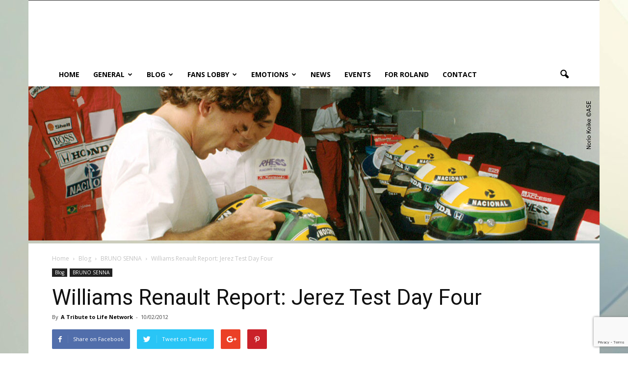

--- FILE ---
content_type: text/html; charset=UTF-8
request_url: https://www.ayrton-senna.net/williams-renault-report-jerez-test-day-four/
body_size: 20345
content:
<!doctype html >
<!--[if IE 8]>    <html class="ie8" lang="en"> <![endif]-->
<!--[if IE 9]>    <html class="ie9" lang="en"> <![endif]-->
<!--[if gt IE 8]><!--> <html dir="ltr" lang="en-US"> <!--<![endif]-->
<head>
    
    <meta charset="UTF-8" />
    <meta name="viewport" content="width=device-width, initial-scale=1.0">
    <link rel="pingback" href="https://www.ayrton-senna.net/xmlrpc.php" />
    
		<!-- All in One SEO 4.2.8 - aioseo.com -->
		<title>Williams Renault Report: Jerez Test Day Four | Ayrton Senna - A Tribute to Life</title>
		<meta name="description" content="Driver: Bruno Senna Chassis / engine: FW34-01 / RS27-5326/1 Location: Jerez de la Frontera 4.428km Objectives: Set-up work and race simulation Weather:" />
		<meta name="robots" content="max-snippet:-1, max-image-preview:large, max-video-preview:-1" />
		<meta name="yandex-verification" content="cf13f074b2252cda" />
		<meta name="keywords" content="bruno senna,formula 1 testing,jerez,williams,catalunya,fw34,mark gillan" />
		<link rel="canonical" href="https://www.ayrton-senna.net/williams-renault-report-jerez-test-day-four/" />
		<meta name="generator" content="All in One SEO (AIOSEO) 4.2.8 " />
		<meta name="google" content="nositelinkssearchbox" />
		<script type="application/ld+json" class="aioseo-schema">
			{"@context":"https:\/\/schema.org","@graph":[{"@type":"Article","@id":"https:\/\/www.ayrton-senna.net\/williams-renault-report-jerez-test-day-four\/#article","name":"Williams Renault Report: Jerez Test Day Four | Ayrton Senna - A Tribute to Life","headline":"Williams Renault Report: Jerez Test Day Four","author":{"@id":"https:\/\/www.ayrton-senna.net\/author\/sennasempre\/#author"},"publisher":{"@id":"https:\/\/www.ayrton-senna.net\/#organization"},"image":{"@type":"ImageObject","url":"https:\/\/www.ayrton-senna.net\/wp-content\/uploads\/2012\/02\/WIL2012020972500_PV.jpg","width":380,"height":254},"datePublished":"2012-02-10T19:13:55+01:00","dateModified":"2015-06-20T14:34:08+02:00","inLanguage":"en-US","mainEntityOfPage":{"@id":"https:\/\/www.ayrton-senna.net\/williams-renault-report-jerez-test-day-four\/#webpage"},"isPartOf":{"@id":"https:\/\/www.ayrton-senna.net\/williams-renault-report-jerez-test-day-four\/#webpage"},"articleSection":"BRUNO SENNA, Bruno Senna, Catalunya, FW34, Mark Gillan"},{"@type":"BreadcrumbList","@id":"https:\/\/www.ayrton-senna.net\/williams-renault-report-jerez-test-day-four\/#breadcrumblist","itemListElement":[{"@type":"ListItem","@id":"https:\/\/www.ayrton-senna.net\/#listItem","position":1,"item":{"@type":"WebPage","@id":"https:\/\/www.ayrton-senna.net\/","name":"Home","description":"A Tribute to Life celebrates the life and legacy of three-time world champion . The stories you'll never forget, fully dedicated to Ayrton Senna.","url":"https:\/\/www.ayrton-senna.net\/"},"nextItem":"https:\/\/www.ayrton-senna.net\/williams-renault-report-jerez-test-day-four\/#listItem"},{"@type":"ListItem","@id":"https:\/\/www.ayrton-senna.net\/williams-renault-report-jerez-test-day-four\/#listItem","position":2,"item":{"@type":"WebPage","@id":"https:\/\/www.ayrton-senna.net\/williams-renault-report-jerez-test-day-four\/","name":"Williams Renault Report: Jerez Test Day Four","description":"Driver: Bruno Senna Chassis \/ engine: FW34-01 \/ RS27-5326\/1 Location: Jerez de la Frontera 4.428km Objectives: Set-up work and race simulation Weather:","url":"https:\/\/www.ayrton-senna.net\/williams-renault-report-jerez-test-day-four\/"},"previousItem":"https:\/\/www.ayrton-senna.net\/#listItem"}]},{"@type":"Organization","@id":"https:\/\/www.ayrton-senna.net\/#organization","name":"Ayrton Senna - A Tribute to Life","url":"https:\/\/www.ayrton-senna.net\/"},{"@type":"WebPage","@id":"https:\/\/www.ayrton-senna.net\/williams-renault-report-jerez-test-day-four\/#webpage","url":"https:\/\/www.ayrton-senna.net\/williams-renault-report-jerez-test-day-four\/","name":"Williams Renault Report: Jerez Test Day Four | Ayrton Senna - A Tribute to Life","description":"Driver: Bruno Senna Chassis \/ engine: FW34-01 \/ RS27-5326\/1 Location: Jerez de la Frontera 4.428km Objectives: Set-up work and race simulation Weather:","inLanguage":"en-US","isPartOf":{"@id":"https:\/\/www.ayrton-senna.net\/#website"},"breadcrumb":{"@id":"https:\/\/www.ayrton-senna.net\/williams-renault-report-jerez-test-day-four\/#breadcrumblist"},"author":"https:\/\/www.ayrton-senna.net\/author\/sennasempre\/#author","creator":"https:\/\/www.ayrton-senna.net\/author\/sennasempre\/#author","image":{"@type":"ImageObject","url":"https:\/\/www.ayrton-senna.net\/wp-content\/uploads\/2012\/02\/WIL2012020972500_PV.jpg","@id":"https:\/\/www.ayrton-senna.net\/#mainImage","width":380,"height":254},"primaryImageOfPage":{"@id":"https:\/\/www.ayrton-senna.net\/williams-renault-report-jerez-test-day-four\/#mainImage"},"datePublished":"2012-02-10T19:13:55+01:00","dateModified":"2015-06-20T14:34:08+02:00"},{"@type":"WebSite","@id":"https:\/\/www.ayrton-senna.net\/#website","url":"https:\/\/www.ayrton-senna.net\/","name":"Ayrton Senna - A Tribute to Life","description":"A Tribute to Life celebrates the life and legacy of three-time world champion . The stories you'll never forget, fully dedicated to Ayrton Senna.","inLanguage":"en-US","publisher":{"@id":"https:\/\/www.ayrton-senna.net\/#organization"}}]}
		</script>
		<!-- All in One SEO -->

<meta property="og:image" content="https://www.ayrton-senna.net/wp-content/uploads/2012/02/WIL2012020972500_PV.jpg" /><meta name="author" content="A Tribute to Life Network">
<link rel='dns-prefetch' href='//www.google.com' />
<link rel='dns-prefetch' href='//fonts.googleapis.com' />
<link rel="alternate" type="application/rss+xml" title="Ayrton Senna - A Tribute to Life &raquo; Feed" href="https://www.ayrton-senna.net/feed/" />
<link rel="alternate" type="application/rss+xml" title="Ayrton Senna - A Tribute to Life &raquo; Comments Feed" href="https://www.ayrton-senna.net/comments/feed/" />
<script type="text/javascript">
window._wpemojiSettings = {"baseUrl":"https:\/\/s.w.org\/images\/core\/emoji\/14.0.0\/72x72\/","ext":".png","svgUrl":"https:\/\/s.w.org\/images\/core\/emoji\/14.0.0\/svg\/","svgExt":".svg","source":{"concatemoji":"https:\/\/www.ayrton-senna.net\/wp-includes\/js\/wp-emoji-release.min.js?ver=6.1.9"}};
/*! This file is auto-generated */
!function(e,a,t){var n,r,o,i=a.createElement("canvas"),p=i.getContext&&i.getContext("2d");function s(e,t){var a=String.fromCharCode,e=(p.clearRect(0,0,i.width,i.height),p.fillText(a.apply(this,e),0,0),i.toDataURL());return p.clearRect(0,0,i.width,i.height),p.fillText(a.apply(this,t),0,0),e===i.toDataURL()}function c(e){var t=a.createElement("script");t.src=e,t.defer=t.type="text/javascript",a.getElementsByTagName("head")[0].appendChild(t)}for(o=Array("flag","emoji"),t.supports={everything:!0,everythingExceptFlag:!0},r=0;r<o.length;r++)t.supports[o[r]]=function(e){if(p&&p.fillText)switch(p.textBaseline="top",p.font="600 32px Arial",e){case"flag":return s([127987,65039,8205,9895,65039],[127987,65039,8203,9895,65039])?!1:!s([55356,56826,55356,56819],[55356,56826,8203,55356,56819])&&!s([55356,57332,56128,56423,56128,56418,56128,56421,56128,56430,56128,56423,56128,56447],[55356,57332,8203,56128,56423,8203,56128,56418,8203,56128,56421,8203,56128,56430,8203,56128,56423,8203,56128,56447]);case"emoji":return!s([129777,127995,8205,129778,127999],[129777,127995,8203,129778,127999])}return!1}(o[r]),t.supports.everything=t.supports.everything&&t.supports[o[r]],"flag"!==o[r]&&(t.supports.everythingExceptFlag=t.supports.everythingExceptFlag&&t.supports[o[r]]);t.supports.everythingExceptFlag=t.supports.everythingExceptFlag&&!t.supports.flag,t.DOMReady=!1,t.readyCallback=function(){t.DOMReady=!0},t.supports.everything||(n=function(){t.readyCallback()},a.addEventListener?(a.addEventListener("DOMContentLoaded",n,!1),e.addEventListener("load",n,!1)):(e.attachEvent("onload",n),a.attachEvent("onreadystatechange",function(){"complete"===a.readyState&&t.readyCallback()})),(e=t.source||{}).concatemoji?c(e.concatemoji):e.wpemoji&&e.twemoji&&(c(e.twemoji),c(e.wpemoji)))}(window,document,window._wpemojiSettings);
</script>
<style type="text/css">
img.wp-smiley,
img.emoji {
	display: inline !important;
	border: none !important;
	box-shadow: none !important;
	height: 1em !important;
	width: 1em !important;
	margin: 0 0.07em !important;
	vertical-align: -0.1em !important;
	background: none !important;
	padding: 0 !important;
}
</style>
	<link rel='stylesheet' id='wp-block-library-css' href='https://www.ayrton-senna.net/wp-includes/css/dist/block-library/style.min.css?ver=6.1.9' type='text/css' media='all' />
<link rel='stylesheet' id='classic-theme-styles-css' href='https://www.ayrton-senna.net/wp-includes/css/classic-themes.min.css?ver=1' type='text/css' media='all' />
<style id='global-styles-inline-css' type='text/css'>
body{--wp--preset--color--black: #000000;--wp--preset--color--cyan-bluish-gray: #abb8c3;--wp--preset--color--white: #ffffff;--wp--preset--color--pale-pink: #f78da7;--wp--preset--color--vivid-red: #cf2e2e;--wp--preset--color--luminous-vivid-orange: #ff6900;--wp--preset--color--luminous-vivid-amber: #fcb900;--wp--preset--color--light-green-cyan: #7bdcb5;--wp--preset--color--vivid-green-cyan: #00d084;--wp--preset--color--pale-cyan-blue: #8ed1fc;--wp--preset--color--vivid-cyan-blue: #0693e3;--wp--preset--color--vivid-purple: #9b51e0;--wp--preset--gradient--vivid-cyan-blue-to-vivid-purple: linear-gradient(135deg,rgba(6,147,227,1) 0%,rgb(155,81,224) 100%);--wp--preset--gradient--light-green-cyan-to-vivid-green-cyan: linear-gradient(135deg,rgb(122,220,180) 0%,rgb(0,208,130) 100%);--wp--preset--gradient--luminous-vivid-amber-to-luminous-vivid-orange: linear-gradient(135deg,rgba(252,185,0,1) 0%,rgba(255,105,0,1) 100%);--wp--preset--gradient--luminous-vivid-orange-to-vivid-red: linear-gradient(135deg,rgba(255,105,0,1) 0%,rgb(207,46,46) 100%);--wp--preset--gradient--very-light-gray-to-cyan-bluish-gray: linear-gradient(135deg,rgb(238,238,238) 0%,rgb(169,184,195) 100%);--wp--preset--gradient--cool-to-warm-spectrum: linear-gradient(135deg,rgb(74,234,220) 0%,rgb(151,120,209) 20%,rgb(207,42,186) 40%,rgb(238,44,130) 60%,rgb(251,105,98) 80%,rgb(254,248,76) 100%);--wp--preset--gradient--blush-light-purple: linear-gradient(135deg,rgb(255,206,236) 0%,rgb(152,150,240) 100%);--wp--preset--gradient--blush-bordeaux: linear-gradient(135deg,rgb(254,205,165) 0%,rgb(254,45,45) 50%,rgb(107,0,62) 100%);--wp--preset--gradient--luminous-dusk: linear-gradient(135deg,rgb(255,203,112) 0%,rgb(199,81,192) 50%,rgb(65,88,208) 100%);--wp--preset--gradient--pale-ocean: linear-gradient(135deg,rgb(255,245,203) 0%,rgb(182,227,212) 50%,rgb(51,167,181) 100%);--wp--preset--gradient--electric-grass: linear-gradient(135deg,rgb(202,248,128) 0%,rgb(113,206,126) 100%);--wp--preset--gradient--midnight: linear-gradient(135deg,rgb(2,3,129) 0%,rgb(40,116,252) 100%);--wp--preset--duotone--dark-grayscale: url('#wp-duotone-dark-grayscale');--wp--preset--duotone--grayscale: url('#wp-duotone-grayscale');--wp--preset--duotone--purple-yellow: url('#wp-duotone-purple-yellow');--wp--preset--duotone--blue-red: url('#wp-duotone-blue-red');--wp--preset--duotone--midnight: url('#wp-duotone-midnight');--wp--preset--duotone--magenta-yellow: url('#wp-duotone-magenta-yellow');--wp--preset--duotone--purple-green: url('#wp-duotone-purple-green');--wp--preset--duotone--blue-orange: url('#wp-duotone-blue-orange');--wp--preset--font-size--small: 13px;--wp--preset--font-size--medium: 20px;--wp--preset--font-size--large: 36px;--wp--preset--font-size--x-large: 42px;--wp--preset--spacing--20: 0.44rem;--wp--preset--spacing--30: 0.67rem;--wp--preset--spacing--40: 1rem;--wp--preset--spacing--50: 1.5rem;--wp--preset--spacing--60: 2.25rem;--wp--preset--spacing--70: 3.38rem;--wp--preset--spacing--80: 5.06rem;}:where(.is-layout-flex){gap: 0.5em;}body .is-layout-flow > .alignleft{float: left;margin-inline-start: 0;margin-inline-end: 2em;}body .is-layout-flow > .alignright{float: right;margin-inline-start: 2em;margin-inline-end: 0;}body .is-layout-flow > .aligncenter{margin-left: auto !important;margin-right: auto !important;}body .is-layout-constrained > .alignleft{float: left;margin-inline-start: 0;margin-inline-end: 2em;}body .is-layout-constrained > .alignright{float: right;margin-inline-start: 2em;margin-inline-end: 0;}body .is-layout-constrained > .aligncenter{margin-left: auto !important;margin-right: auto !important;}body .is-layout-constrained > :where(:not(.alignleft):not(.alignright):not(.alignfull)){max-width: var(--wp--style--global--content-size);margin-left: auto !important;margin-right: auto !important;}body .is-layout-constrained > .alignwide{max-width: var(--wp--style--global--wide-size);}body .is-layout-flex{display: flex;}body .is-layout-flex{flex-wrap: wrap;align-items: center;}body .is-layout-flex > *{margin: 0;}:where(.wp-block-columns.is-layout-flex){gap: 2em;}.has-black-color{color: var(--wp--preset--color--black) !important;}.has-cyan-bluish-gray-color{color: var(--wp--preset--color--cyan-bluish-gray) !important;}.has-white-color{color: var(--wp--preset--color--white) !important;}.has-pale-pink-color{color: var(--wp--preset--color--pale-pink) !important;}.has-vivid-red-color{color: var(--wp--preset--color--vivid-red) !important;}.has-luminous-vivid-orange-color{color: var(--wp--preset--color--luminous-vivid-orange) !important;}.has-luminous-vivid-amber-color{color: var(--wp--preset--color--luminous-vivid-amber) !important;}.has-light-green-cyan-color{color: var(--wp--preset--color--light-green-cyan) !important;}.has-vivid-green-cyan-color{color: var(--wp--preset--color--vivid-green-cyan) !important;}.has-pale-cyan-blue-color{color: var(--wp--preset--color--pale-cyan-blue) !important;}.has-vivid-cyan-blue-color{color: var(--wp--preset--color--vivid-cyan-blue) !important;}.has-vivid-purple-color{color: var(--wp--preset--color--vivid-purple) !important;}.has-black-background-color{background-color: var(--wp--preset--color--black) !important;}.has-cyan-bluish-gray-background-color{background-color: var(--wp--preset--color--cyan-bluish-gray) !important;}.has-white-background-color{background-color: var(--wp--preset--color--white) !important;}.has-pale-pink-background-color{background-color: var(--wp--preset--color--pale-pink) !important;}.has-vivid-red-background-color{background-color: var(--wp--preset--color--vivid-red) !important;}.has-luminous-vivid-orange-background-color{background-color: var(--wp--preset--color--luminous-vivid-orange) !important;}.has-luminous-vivid-amber-background-color{background-color: var(--wp--preset--color--luminous-vivid-amber) !important;}.has-light-green-cyan-background-color{background-color: var(--wp--preset--color--light-green-cyan) !important;}.has-vivid-green-cyan-background-color{background-color: var(--wp--preset--color--vivid-green-cyan) !important;}.has-pale-cyan-blue-background-color{background-color: var(--wp--preset--color--pale-cyan-blue) !important;}.has-vivid-cyan-blue-background-color{background-color: var(--wp--preset--color--vivid-cyan-blue) !important;}.has-vivid-purple-background-color{background-color: var(--wp--preset--color--vivid-purple) !important;}.has-black-border-color{border-color: var(--wp--preset--color--black) !important;}.has-cyan-bluish-gray-border-color{border-color: var(--wp--preset--color--cyan-bluish-gray) !important;}.has-white-border-color{border-color: var(--wp--preset--color--white) !important;}.has-pale-pink-border-color{border-color: var(--wp--preset--color--pale-pink) !important;}.has-vivid-red-border-color{border-color: var(--wp--preset--color--vivid-red) !important;}.has-luminous-vivid-orange-border-color{border-color: var(--wp--preset--color--luminous-vivid-orange) !important;}.has-luminous-vivid-amber-border-color{border-color: var(--wp--preset--color--luminous-vivid-amber) !important;}.has-light-green-cyan-border-color{border-color: var(--wp--preset--color--light-green-cyan) !important;}.has-vivid-green-cyan-border-color{border-color: var(--wp--preset--color--vivid-green-cyan) !important;}.has-pale-cyan-blue-border-color{border-color: var(--wp--preset--color--pale-cyan-blue) !important;}.has-vivid-cyan-blue-border-color{border-color: var(--wp--preset--color--vivid-cyan-blue) !important;}.has-vivid-purple-border-color{border-color: var(--wp--preset--color--vivid-purple) !important;}.has-vivid-cyan-blue-to-vivid-purple-gradient-background{background: var(--wp--preset--gradient--vivid-cyan-blue-to-vivid-purple) !important;}.has-light-green-cyan-to-vivid-green-cyan-gradient-background{background: var(--wp--preset--gradient--light-green-cyan-to-vivid-green-cyan) !important;}.has-luminous-vivid-amber-to-luminous-vivid-orange-gradient-background{background: var(--wp--preset--gradient--luminous-vivid-amber-to-luminous-vivid-orange) !important;}.has-luminous-vivid-orange-to-vivid-red-gradient-background{background: var(--wp--preset--gradient--luminous-vivid-orange-to-vivid-red) !important;}.has-very-light-gray-to-cyan-bluish-gray-gradient-background{background: var(--wp--preset--gradient--very-light-gray-to-cyan-bluish-gray) !important;}.has-cool-to-warm-spectrum-gradient-background{background: var(--wp--preset--gradient--cool-to-warm-spectrum) !important;}.has-blush-light-purple-gradient-background{background: var(--wp--preset--gradient--blush-light-purple) !important;}.has-blush-bordeaux-gradient-background{background: var(--wp--preset--gradient--blush-bordeaux) !important;}.has-luminous-dusk-gradient-background{background: var(--wp--preset--gradient--luminous-dusk) !important;}.has-pale-ocean-gradient-background{background: var(--wp--preset--gradient--pale-ocean) !important;}.has-electric-grass-gradient-background{background: var(--wp--preset--gradient--electric-grass) !important;}.has-midnight-gradient-background{background: var(--wp--preset--gradient--midnight) !important;}.has-small-font-size{font-size: var(--wp--preset--font-size--small) !important;}.has-medium-font-size{font-size: var(--wp--preset--font-size--medium) !important;}.has-large-font-size{font-size: var(--wp--preset--font-size--large) !important;}.has-x-large-font-size{font-size: var(--wp--preset--font-size--x-large) !important;}
.wp-block-navigation a:where(:not(.wp-element-button)){color: inherit;}
:where(.wp-block-columns.is-layout-flex){gap: 2em;}
.wp-block-pullquote{font-size: 1.5em;line-height: 1.6;}
</style>
<link rel='stylesheet' id='contact-form-7-css' href='https://www.ayrton-senna.net/wp-content/plugins/contact-form-7/includes/css/styles.css?ver=5.6.4' type='text/css' media='all' />
<link rel='stylesheet' id='google_font_open_sans-css' href='https://fonts.googleapis.com/css?family=Open+Sans%3A300italic%2C400italic%2C600italic%2C400%2C600%2C700&#038;ver=6.1.9' type='text/css' media='all' />
<link rel='stylesheet' id='google_font_roboto-css' href='https://fonts.googleapis.com/css?family=Roboto%3A500%2C400italic%2C700%2C900%2C500italic%2C400%2C300&#038;ver=6.1.9' type='text/css' media='all' />
<link rel='stylesheet' id='js_composer_front-css' href='https://www.ayrton-senna.net/wp-content/plugins/js_composer/assets/css/js_composer.min.css?ver=6.4.2' type='text/css' media='all' />
<link rel='stylesheet' id='td-theme-css' href='https://www.ayrton-senna.net/wp-content/themes/Newspaper/style.css?ver=7.6.1c' type='text/css' media='all' />
<link rel='stylesheet' id='td-theme-child-css' href='https://www.ayrton-senna.net/wp-content/themes/Newspaper-child/style.css?ver=7.6.1c' type='text/css' media='all' />
<link rel='stylesheet' id='td-theme-demo-style-css' href='https://www.ayrton-senna.net/wp-content/themes/Newspaper/includes/demos/cars/demo_style.css?ver=7.6.1' type='text/css' media='all' />
<script type='text/javascript' src='https://www.ayrton-senna.net/wp-includes/js/jquery/jquery.min.js?ver=3.6.1' id='jquery-core-js'></script>
<script type='text/javascript' src='https://www.ayrton-senna.net/wp-includes/js/jquery/jquery-migrate.min.js?ver=3.3.2' id='jquery-migrate-js'></script>
<link rel="https://api.w.org/" href="https://www.ayrton-senna.net/wp-json/" /><link rel="alternate" type="application/json" href="https://www.ayrton-senna.net/wp-json/wp/v2/posts/3018" /><link rel="EditURI" type="application/rsd+xml" title="RSD" href="https://www.ayrton-senna.net/xmlrpc.php?rsd" />
<link rel="wlwmanifest" type="application/wlwmanifest+xml" href="https://www.ayrton-senna.net/wp-includes/wlwmanifest.xml" />
<link rel='shortlink' href='https://www.ayrton-senna.net/?p=3018' />
<link rel="alternate" type="application/json+oembed" href="https://www.ayrton-senna.net/wp-json/oembed/1.0/embed?url=https%3A%2F%2Fwww.ayrton-senna.net%2Fwilliams-renault-report-jerez-test-day-four%2F" />
<link rel="alternate" type="text/xml+oembed" href="https://www.ayrton-senna.net/wp-json/oembed/1.0/embed?url=https%3A%2F%2Fwww.ayrton-senna.net%2Fwilliams-renault-report-jerez-test-day-four%2F&#038;format=xml" />
<!--[if lt IE 9]><script src="https://html5shim.googlecode.com/svn/trunk/html5.js"></script><![endif]-->
    <meta name="generator" content="Powered by WPBakery Page Builder - drag and drop page builder for WordPress."/>

<!-- JS generated by theme -->

<script>
    
    

	    var tdBlocksArray = []; //here we store all the items for the current page

	    //td_block class - each ajax block uses a object of this class for requests
	    function tdBlock() {
		    this.id = '';
		    this.block_type = 1; //block type id (1-234 etc)
		    this.atts = '';
		    this.td_column_number = '';
		    this.td_current_page = 1; //
		    this.post_count = 0; //from wp
		    this.found_posts = 0; //from wp
		    this.max_num_pages = 0; //from wp
		    this.td_filter_value = ''; //current live filter value
		    this.is_ajax_running = false;
		    this.td_user_action = ''; // load more or infinite loader (used by the animation)
		    this.header_color = '';
		    this.ajax_pagination_infinite_stop = ''; //show load more at page x
	    }


        // td_js_generator - mini detector
        (function(){
            var htmlTag = document.getElementsByTagName("html")[0];

            if ( navigator.userAgent.indexOf("MSIE 10.0") > -1 ) {
                htmlTag.className += ' ie10';
            }

            if ( !!navigator.userAgent.match(/Trident.*rv\:11\./) ) {
                htmlTag.className += ' ie11';
            }

            if ( /(iPad|iPhone|iPod)/g.test(navigator.userAgent) ) {
                htmlTag.className += ' td-md-is-ios';
            }

            var user_agent = navigator.userAgent.toLowerCase();
            if ( user_agent.indexOf("android") > -1 ) {
                htmlTag.className += ' td-md-is-android';
            }

            if ( -1 !== navigator.userAgent.indexOf('Mac OS X')  ) {
                htmlTag.className += ' td-md-is-os-x';
            }

            if ( /chrom(e|ium)/.test(navigator.userAgent.toLowerCase()) ) {
               htmlTag.className += ' td-md-is-chrome';
            }

            if ( -1 !== navigator.userAgent.indexOf('Firefox') ) {
                htmlTag.className += ' td-md-is-firefox';
            }

            if ( -1 !== navigator.userAgent.indexOf('Safari') && -1 === navigator.userAgent.indexOf('Chrome') ) {
                htmlTag.className += ' td-md-is-safari';
            }

            if( -1 !== navigator.userAgent.indexOf('IEMobile') ){
                htmlTag.className += ' td-md-is-iemobile';
            }

        })();




        var tdLocalCache = {};

        ( function () {
            "use strict";

            tdLocalCache = {
                data: {},
                remove: function (resource_id) {
                    delete tdLocalCache.data[resource_id];
                },
                exist: function (resource_id) {
                    return tdLocalCache.data.hasOwnProperty(resource_id) && tdLocalCache.data[resource_id] !== null;
                },
                get: function (resource_id) {
                    return tdLocalCache.data[resource_id];
                },
                set: function (resource_id, cachedData) {
                    tdLocalCache.remove(resource_id);
                    tdLocalCache.data[resource_id] = cachedData;
                }
            };
        })();

    
    
var td_viewport_interval_list=[{"limitBottom":767,"sidebarWidth":228},{"limitBottom":1018,"sidebarWidth":300},{"limitBottom":1140,"sidebarWidth":324}];
var td_animation_stack_effect="type0";
var tds_animation_stack=true;
var td_animation_stack_specific_selectors=".entry-thumb, img";
var td_animation_stack_general_selectors=".td-animation-stack img, .post img";
var td_ajax_url="https:\/\/www.ayrton-senna.net\/wp-admin\/admin-ajax.php?td_theme_name=Newspaper&v=7.6.1";
var td_get_template_directory_uri="https:\/\/www.ayrton-senna.net\/wp-content\/themes\/Newspaper";
var tds_snap_menu="snap";
var tds_logo_on_sticky="";
var tds_header_style="";
var td_please_wait="Please wait...";
var td_email_user_pass_incorrect="User or password incorrect!";
var td_email_user_incorrect="Email or username incorrect!";
var td_email_incorrect="Email incorrect!";
var tds_more_articles_on_post_enable="show";
var tds_more_articles_on_post_time_to_wait="1";
var tds_more_articles_on_post_pages_distance_from_top=4000;
var tds_theme_color_site_wide="#4db2ec";
var tds_smart_sidebar="";
var tdThemeName="Newspaper";
var td_magnific_popup_translation_tPrev="Previous (Left arrow key)";
var td_magnific_popup_translation_tNext="Next (Right arrow key)";
var td_magnific_popup_translation_tCounter="%curr% of %total%";
var td_magnific_popup_translation_ajax_tError="The content from %url% could not be loaded.";
var td_magnific_popup_translation_image_tError="The image #%curr% could not be loaded.";
var td_ad_background_click_link="";
var td_ad_background_click_target="";
</script>


<!-- Header style compiled by theme -->

<style>
    

body {
	background-image:url("https://www.ayrton-senna.net/wp-content/uploads/2020/05/back-1-scaled.jpg");
	background-repeat:no-repeat;
	background-position:center top;
	background-attachment:fixed;
}
</style>

<script>
  (function(i,s,o,g,r,a,m){i['GoogleAnalyticsObject']=r;i[r]=i[r]||function(){
  (i[r].q=i[r].q||[]).push(arguments)},i[r].l=1*new Date();a=s.createElement(o),
  m=s.getElementsByTagName(o)[0];a.async=1;a.src=g;m.parentNode.insertBefore(a,m)
  })(window,document,'script','//www.google-analytics.com/analytics.js','ga');

  ga('create', 'UA-52552352-1', 'auto');
  ga('send', 'pageview');

</script><noscript><style> .wpb_animate_when_almost_visible { opacity: 1; }</style></noscript></head>

<body data-rsssl=1 class="post-template-default single single-post postid-3018 single-format-standard williams-renault-report-jerez-test-day-four single_template_2 wpb-js-composer js-comp-ver-6.4.2 vc_responsive td-animation-stack-type0 td-boxed-layout" itemscope="itemscope" itemtype="https://schema.org/WebPage">

        <div class="td-scroll-up"><i class="td-icon-menu-up"></i></div>
    
    <div class="td-menu-background"></div>
<div id="td-mobile-nav">
    <div class="td-mobile-container">
        <!-- mobile menu top section -->
        <div class="td-menu-socials-wrap">
            <!-- socials -->
            <div class="td-menu-socials">
                            </div>
            <!-- close button -->
            <div class="td-mobile-close">
                <a href="#"><i class="td-icon-close-mobile"></i></a>
            </div>
        </div>

        <!-- login section -->
        
        <!-- menu section -->
        <div class="td-mobile-content">
            <div class="menu-menu-1-container"><ul id="menu-menu-1" class="td-mobile-main-menu"><li id="menu-item-7021" class="menu-item menu-item-type-custom menu-item-object-custom menu-item-home menu-item-first menu-item-7021"><a href="https://www.ayrton-senna.net">HOME</a></li>
<li id="menu-item-10130" class="menu-item menu-item-type-custom menu-item-object-custom menu-item-has-children menu-item-10130"><a href="https://www.ayrton-senna.net/about-us/">GENERAL<i class="td-icon-menu-right td-element-after"></i></a>
<ul class="sub-menu">
	<li id="menu-item-7022" class="menu-item menu-item-type-post_type menu-item-object-page menu-item-7022"><a href="https://www.ayrton-senna.net/about-us/">About us</a></li>
	<li id="menu-item-8870" class="menu-item menu-item-type-post_type menu-item-object-page menu-item-8870"><a href="https://www.ayrton-senna.net/our-mission/">Our Mission</a></li>
	<li id="menu-item-9804" class="menu-item menu-item-type-post_type menu-item-object-page menu-item-9804"><a href="https://www.ayrton-senna.net/terms-and-privacy/">Terms and Privacy</a></li>
</ul>
</li>
<li id="menu-item-13938" class="menu-item menu-item-type-taxonomy menu-item-object-category current-post-ancestor menu-item-has-children menu-item-13938"><a href="https://www.ayrton-senna.net/category/blog/">Blog<i class="td-icon-menu-right td-element-after"></i></a>
<ul class="sub-menu">
	<li id="menu-item-0" class="menu-item-0"><a href="https://www.ayrton-senna.net/category/blog/bruno-senna/">BRUNO SENNA</a></li>
	<li class="menu-item-0"><a href="https://www.ayrton-senna.net/category/blog/featured/">EDITOR&#8217;S CHOICE</a></li>
	<li class="menu-item-0"><a href="https://www.ayrton-senna.net/category/blog/events/">EVENTS</a></li>
	<li class="menu-item-0"><a href="https://www.ayrton-senna.net/category/blog/fans-diaries/">FANS DIARIES</a></li>
	<li class="menu-item-0"><a href="https://www.ayrton-senna.net/category/blog/ias/">INSTITUTE AYRTON SENNA</a></li>
	<li class="menu-item-0"><a href="https://www.ayrton-senna.net/category/blog/interviews/">INTERVIEWS</a></li>
	<li class="menu-item-0"><a href="https://www.ayrton-senna.net/category/blog/videos/">MEDIA</a></li>
	<li class="menu-item-0"><a href="https://www.ayrton-senna.net/category/blog/news-and-ongoings/">NEWS AND ONGOINGS</a></li>
	<li class="menu-item-0"><a href="https://www.ayrton-senna.net/category/blog/products/">PRODUCTS</a></li>
	<li class="menu-item-0"><a href="https://www.ayrton-senna.net/category/blog/stories/">STORIES</a></li>
	<li class="menu-item-0"><a href="https://www.ayrton-senna.net/category/blog/viviane-senna/">VIVIANE SENNA</a></li>
</ul>
</li>
<li id="menu-item-11643" class="menu-item menu-item-type-custom menu-item-object-custom menu-item-has-children menu-item-11643"><a href="#">Fans Lobby<i class="td-icon-menu-right td-element-after"></i></a>
<ul class="sub-menu">
	<li id="menu-item-11621" class="menu-item menu-item-type-custom menu-item-object-custom menu-item-has-children menu-item-11621"><a href="https://www.ayrton-senna.net/grand-prix-story-portuguese-grand-prix-1985/">Grand Prix Stories<i class="td-icon-menu-right td-element-after"></i></a>
	<ul class="sub-menu">
		<li id="menu-item-12167" class="menu-item menu-item-type-custom menu-item-object-custom menu-item-has-children menu-item-12167"><a href="#">1985 Formula 1 Season<i class="td-icon-menu-right td-element-after"></i></a>
		<ul class="sub-menu">
			<li id="menu-item-11624" class="menu-item menu-item-type-post_type menu-item-object-post menu-item-11624"><a href="https://www.ayrton-senna.net/grand-prix-story-portuguese-grand-prix-1985/">Portuguese Grand Prix 1985</a></li>
			<li id="menu-item-11638" class="menu-item menu-item-type-post_type menu-item-object-post menu-item-11638"><a href="https://www.ayrton-senna.net/grand-prix-story-belgian-grand-prix-1985/">Belgian Grand Prix 1985</a></li>
		</ul>
</li>
		<li id="menu-item-12166" class="menu-item menu-item-type-custom menu-item-object-custom menu-item-has-children menu-item-12166"><a href="#">1986 Formula 1 Season<i class="td-icon-menu-right td-element-after"></i></a>
		<ul class="sub-menu">
			<li id="menu-item-11673" class="menu-item menu-item-type-post_type menu-item-object-post menu-item-11673"><a href="https://www.ayrton-senna.net/grand-prix-story-spanish-grand-prix-1986/">Spanish Grand Prix 1986</a></li>
			<li id="menu-item-11674" class="menu-item menu-item-type-post_type menu-item-object-post menu-item-11674"><a href="https://www.ayrton-senna.net/grand-prix-story-detroit-grand-prix-1986/">Detroit Grand Prix 1986</a></li>
		</ul>
</li>
		<li id="menu-item-12165" class="menu-item menu-item-type-custom menu-item-object-custom menu-item-has-children menu-item-12165"><a href="#">1987 Formula 1 Season<i class="td-icon-menu-right td-element-after"></i></a>
		<ul class="sub-menu">
			<li id="menu-item-11675" class="menu-item menu-item-type-post_type menu-item-object-post menu-item-11675"><a href="https://www.ayrton-senna.net/grand-prix-story-1987-monaco-grand-prix/">Monaco Grand Prix 1987</a></li>
			<li id="menu-item-11684" class="menu-item menu-item-type-post_type menu-item-object-post menu-item-11684"><a href="https://www.ayrton-senna.net/grand-prix-story-detroit-grand-prix-1987/">Detroit Grand Prix 1987</a></li>
		</ul>
</li>
		<li id="menu-item-12164" class="menu-item menu-item-type-custom menu-item-object-custom menu-item-has-children menu-item-12164"><a href="#">1988 Formula 1 Season<i class="td-icon-menu-right td-element-after"></i></a>
		<ul class="sub-menu">
			<li id="menu-item-11960" class="menu-item menu-item-type-post_type menu-item-object-post menu-item-11960"><a href="https://www.ayrton-senna.net/memories-sennas-first-win-for-mclaren/">San Marino Grand Prix 1988</a></li>
			<li id="menu-item-12587" class="menu-item menu-item-type-post_type menu-item-object-post menu-item-12587"><a href="https://www.ayrton-senna.net/monaco-grand-prix-1988/">Monaco Grand Prix 1988</a></li>
			<li id="menu-item-12209" class="menu-item menu-item-type-post_type menu-item-object-post menu-item-12209"><a href="https://www.ayrton-senna.net/montreal-1988-canadian-grand-prix/">Canadian Grand Prix 1988</a></li>
			<li id="menu-item-12519" class="menu-item menu-item-type-post_type menu-item-object-post menu-item-12519"><a href="https://www.ayrton-senna.net/united-states-grand-prix-detroit-1988/">United States Grand Prix 1988</a></li>
			<li id="menu-item-12260" class="menu-item menu-item-type-post_type menu-item-object-post menu-item-12260"><a href="https://www.ayrton-senna.net/british-grand-prix-silverstone-1988/">British Grand Prix 1988</a></li>
			<li id="menu-item-12590" class="menu-item menu-item-type-post_type menu-item-object-post menu-item-12590"><a href="https://www.ayrton-senna.net/german-grand-prix-1988/">German Grand Prix 1988</a></li>
			<li id="menu-item-13231" class="menu-item menu-item-type-post_type menu-item-object-post menu-item-13231"><a href="https://www.ayrton-senna.net/hungarian-grand-prix-1988/">Hungarian Grand Prix 1988</a></li>
			<li id="menu-item-12285" class="menu-item menu-item-type-post_type menu-item-object-post menu-item-12285"><a href="https://www.ayrton-senna.net/belgian-gp-spa-francorchamps-1988/">Belgian Grand Prix  1988</a></li>
			<li id="menu-item-12286" class="menu-item menu-item-type-post_type menu-item-object-post menu-item-12286"><a href="https://www.ayrton-senna.net/japanese-gp-suzuka-1988/">Japanese Grand Prix 1988</a></li>
		</ul>
</li>
		<li id="menu-item-12168" class="menu-item menu-item-type-custom menu-item-object-custom menu-item-has-children menu-item-12168"><a href="#">1989 Formula 1 Season<i class="td-icon-menu-right td-element-after"></i></a>
		<ul class="sub-menu">
			<li id="menu-item-11776" class="menu-item menu-item-type-post_type menu-item-object-post menu-item-11776"><a href="https://www.ayrton-senna.net/a-miracle-at-imola-san-marino-grand-prix-1989/">San Marino Grand Prix 1989</a></li>
			<li id="menu-item-13557" class="menu-item menu-item-type-post_type menu-item-object-post menu-item-13557"><a href="https://www.ayrton-senna.net/monaco-grand-prix-1989/">Monaco Grand Prix 1989</a></li>
			<li id="menu-item-13639" class="menu-item menu-item-type-post_type menu-item-object-post menu-item-13639"><a href="https://www.ayrton-senna.net/mexican-grand-prix-1989/">Mexican Grand Prix 1989</a></li>
			<li id="menu-item-13832" class="menu-item menu-item-type-post_type menu-item-object-post menu-item-13832"><a href="https://www.ayrton-senna.net/german-grand-prix-1989/">German Grand Prix 1989</a></li>
			<li id="menu-item-13833" class="menu-item menu-item-type-post_type menu-item-object-post menu-item-13833"><a href="https://www.ayrton-senna.net/belgian-grand-prix-1989/">Belgian Grand Prix 1989</a></li>
			<li id="menu-item-13834" class="menu-item menu-item-type-post_type menu-item-object-post menu-item-13834"><a href="https://www.ayrton-senna.net/spanish-grand-prix-1989/">Spanish Grand Prix 1989</a></li>
			<li id="menu-item-12188" class="menu-item menu-item-type-post_type menu-item-object-post menu-item-12188"><a href="https://www.ayrton-senna.net/suzuka-1989-a-sensation-in-japan/">Japanese Grand Prix 1989</a></li>
		</ul>
</li>
		<li id="menu-item-12169" class="menu-item menu-item-type-custom menu-item-object-custom menu-item-has-children menu-item-12169"><a href="#">1990 Formula 1 Season<i class="td-icon-menu-right td-element-after"></i></a>
		<ul class="sub-menu">
			<li id="menu-item-13849" class="menu-item menu-item-type-post_type menu-item-object-post menu-item-13849"><a href="https://www.ayrton-senna.net/united-states-grand-prix-1990/">United States Grand Prix 1990</a></li>
			<li id="menu-item-14077" class="menu-item menu-item-type-post_type menu-item-object-post menu-item-14077"><a href="https://www.ayrton-senna.net/monaco-grand-prix-1990/">Monaco Grand Prix 1990</a></li>
			<li id="menu-item-14137" class="menu-item menu-item-type-post_type menu-item-object-post menu-item-14137"><a href="https://www.ayrton-senna.net/canadian-grand-prix-1990/">Canadian Grand Prix 1990</a></li>
			<li id="menu-item-14144" class="menu-item menu-item-type-post_type menu-item-object-post menu-item-14144"><a href="https://www.ayrton-senna.net/german-grand-prix-1990/">German Grand Prix 1990</a></li>
			<li id="menu-item-12047" class="menu-item menu-item-type-post_type menu-item-object-post menu-item-12047"><a href="https://www.ayrton-senna.net/belgian-gp-spa-francorchamps-1990/">Belgian Grand Prix 1990</a></li>
			<li id="menu-item-13655" class="menu-item menu-item-type-post_type menu-item-object-post menu-item-13655"><a href="https://www.ayrton-senna.net/italian-grand-prix-1990/">Italian Grand Prix 1990</a></li>
		</ul>
</li>
		<li id="menu-item-13773" class="menu-item menu-item-type-custom menu-item-object-custom menu-item-has-children menu-item-13773"><a href="#">1991 Formula 1 Season<i class="td-icon-menu-right td-element-after"></i></a>
		<ul class="sub-menu">
			<li id="menu-item-14155" class="menu-item menu-item-type-post_type menu-item-object-post menu-item-14155"><a href="https://www.ayrton-senna.net/united-states-grand-prix-1991/">United States Grand Prix 1991</a></li>
			<li id="menu-item-14230" class="menu-item menu-item-type-post_type menu-item-object-post menu-item-14230"><a href="https://www.ayrton-senna.net/brazilian-grand-prix-1991/">Brazilian Grand Prix 1991</a></li>
			<li id="menu-item-14071" class="menu-item menu-item-type-post_type menu-item-object-post menu-item-14071"><a href="https://www.ayrton-senna.net/monaco-grand-prix-1991/">Monaco Grand Prix 1991</a></li>
			<li id="menu-item-13784" class="menu-item menu-item-type-post_type menu-item-object-post menu-item-13784"><a href="https://www.ayrton-senna.net/japanese-grand-prix-1991/">Japanese Grand Prix 1991</a></li>
		</ul>
</li>
		<li id="menu-item-12210" class="menu-item menu-item-type-custom menu-item-object-custom menu-item-has-children menu-item-12210"><a href="#">1993 Formula 1 Season<i class="td-icon-menu-right td-element-after"></i></a>
		<ul class="sub-menu">
			<li id="menu-item-12211" class="menu-item menu-item-type-post_type menu-item-object-post menu-item-12211"><a href="https://www.ayrton-senna.net/mclarens-100th-victory/">Brazilian Grand Prix 1993</a></li>
			<li id="menu-item-13078" class="menu-item menu-item-type-post_type menu-item-object-post menu-item-13078"><a href="https://www.ayrton-senna.net/lap-of-the-gods-donington-93/">European Grand Prix 1993</a></li>
			<li id="menu-item-14036" class="menu-item menu-item-type-post_type menu-item-object-post menu-item-14036"><a href="https://www.ayrton-senna.net/australian-grand-prix-1993/">Australian Grand Prix 1993</a></li>
		</ul>
</li>
	</ul>
</li>
	<li id="menu-item-12505" class="menu-item menu-item-type-custom menu-item-object-custom menu-item-has-children menu-item-12505"><a href="#">Challenge<i class="td-icon-menu-right td-element-after"></i></a>
	<ul class="sub-menu">
		<li id="menu-item-13228" class="menu-item menu-item-type-post_type menu-item-object-page menu-item-13228"><a href="https://www.ayrton-senna.net/senna-movie/">The Big Screen: Senna movie</a></li>
		<li id="menu-item-11418" class="menu-item menu-item-type-post_type menu-item-object-page menu-item-11418"><a href="https://www.ayrton-senna.net/ayrton-senna-karting-years/">Karting Years</a></li>
		<li id="menu-item-13112" class="menu-item menu-item-type-post_type menu-item-object-post menu-item-13112"><a href="https://www.ayrton-senna.net/the-lost-interview/">The Lost Interview</a></li>
		<li id="menu-item-12140" class="menu-item menu-item-type-post_type menu-item-object-page menu-item-12140"><a href="https://www.ayrton-senna.net/1983-formula-3/">1983 Formula 3</a></li>
		<li id="menu-item-12506" class="menu-item menu-item-type-post_type menu-item-object-page menu-item-12506"><a href="https://www.ayrton-senna.net/nordschleife-adventure-1984/">Nordschleife Adventure 1984</a></li>
		<li id="menu-item-12663" class="menu-item menu-item-type-post_type menu-item-object-post menu-item-12663"><a href="https://www.ayrton-senna.net/sound-of-honda-sennas-fastest-f1-lap/">Sound of McLaren Honda</a></li>
	</ul>
</li>
</ul>
</li>
<li id="menu-item-10147" class="menu-item menu-item-type-custom menu-item-object-custom menu-item-has-children menu-item-10147"><a href="#">EMOTIONS<i class="td-icon-menu-right td-element-after"></i></a>
<ul class="sub-menu">
	<li id="menu-item-14494" class="menu-item menu-item-type-post_type menu-item-object-post menu-item-14494"><a href="https://www.ayrton-senna.net/ayrton-senna-institute/">Ayrton Senna Institute</a></li>
	<li id="menu-item-13682" class="menu-item menu-item-type-post_type menu-item-object-post menu-item-13682"><a href="https://www.ayrton-senna.net/viviane-senna-lalli/">Viviane Senna Lalli</a></li>
	<li id="menu-item-12491" class="menu-item menu-item-type-post_type menu-item-object-post menu-item-12491"><a href="https://www.ayrton-senna.net/when-berger-met-senna/">When Berger met Senna</a></li>
	<li id="menu-item-12200" class="menu-item menu-item-type-post_type menu-item-object-post menu-item-12200"><a href="https://www.ayrton-senna.net/senna-and-the-formation-of-audi-brazil/">Senna &#038; Audi do Brasil</a></li>
	<li id="menu-item-10633" class="menu-item menu-item-type-post_type menu-item-object-page menu-item-10633"><a href="https://www.ayrton-senna.net/career-stats/">Career in numbers</a></li>
</ul>
</li>
<li id="menu-item-10909" class="menu-item menu-item-type-custom menu-item-object-custom menu-item-10909"><a href="https://www.ayrton-senna.net/category/news-and-ongoings/">NEWS</a></li>
<li id="menu-item-10813" class="menu-item menu-item-type-taxonomy menu-item-object-category menu-item-10813"><a href="https://www.ayrton-senna.net/category/blog/events/">EVENTS</a></li>
<li id="menu-item-7024" class="menu-item menu-item-type-post_type menu-item-object-page menu-item-7024"><a href="https://www.ayrton-senna.net/for-roland/">For Roland</a></li>
<li id="menu-item-7023" class="menu-item menu-item-type-post_type menu-item-object-page menu-item-7023"><a href="https://www.ayrton-senna.net/contact/">Contact</a></li>
</ul></div>        </div>
    </div>

    <!-- register/login section -->
    </div>    <div class="td-search-background"></div>
<div class="td-search-wrap-mob">
	<div class="td-drop-down-search" aria-labelledby="td-header-search-button">
		<form method="get" class="td-search-form" action="https://www.ayrton-senna.net/">
			<!-- close button -->
			<div class="td-search-close">
				<a href="#"><i class="td-icon-close-mobile"></i></a>
			</div>
			<div role="search" class="td-search-input">
				<span>Search</span>
				<input id="td-header-search-mob" type="text" value="" name="s" autocomplete="off" />
			</div>
		</form>
		<div id="td-aj-search-mob"></div>
	</div>
</div>    
    
    <div id="td-outer-wrap">
    
        <!--
Header style 1
-->

<div class="td-header-wrap td-header-style-1">

    <div class="td-header-top-menu-full">
        <div class="td-container td-header-row td-header-top-menu">
            
    <div class="top-bar-style-1">
        
<div class="td-header-sp-top-menu">


	</div>
            </div>

<!-- LOGIN MODAL -->
        </div>
    </div>

    <div class="td-banner-wrap-full td-logo-wrap-full">
        <div class="td-container td-header-row td-header-header">
            <div class="td-header-sp-logo">
                            </div>
            <div class="td-header-sp-recs">
                <div class="td-header-rec-wrap">
    
</div>            </div>
        </div>
    </div>

    <div class="td-header-menu-wrap-full">
        <div class="td-header-menu-wrap td-header-gradient">
            <div class="td-container td-header-row td-header-main-menu">
                <div id="td-header-menu" role="navigation">
    <div id="td-top-mobile-toggle"><a href="#"><i class="td-icon-font td-icon-mobile"></i></a></div>
    <div class="td-main-menu-logo td-logo-in-header">
            </div>
    <div class="menu-menu-1-container"><ul id="menu-menu-2" class="sf-menu"><li class="menu-item menu-item-type-custom menu-item-object-custom menu-item-home menu-item-first td-menu-item td-normal-menu menu-item-7021"><a href="https://www.ayrton-senna.net">HOME</a></li>
<li class="menu-item menu-item-type-custom menu-item-object-custom menu-item-has-children td-menu-item td-normal-menu menu-item-10130"><a href="https://www.ayrton-senna.net/about-us/">GENERAL</a>
<ul class="sub-menu">
	<li class="menu-item menu-item-type-post_type menu-item-object-page td-menu-item td-normal-menu menu-item-7022"><a href="https://www.ayrton-senna.net/about-us/">About us</a></li>
	<li class="menu-item menu-item-type-post_type menu-item-object-page td-menu-item td-normal-menu menu-item-8870"><a href="https://www.ayrton-senna.net/our-mission/">Our Mission</a></li>
	<li class="menu-item menu-item-type-post_type menu-item-object-page td-menu-item td-normal-menu menu-item-9804"><a href="https://www.ayrton-senna.net/terms-and-privacy/">Terms and Privacy</a></li>
</ul>
</li>
<li class="menu-item menu-item-type-taxonomy menu-item-object-category current-post-ancestor td-menu-item td-mega-menu menu-item-13938"><a href="https://www.ayrton-senna.net/category/blog/">Blog</a>
<ul class="sub-menu">
	<li class="menu-item-0"><div class="td-container-border"><div class="td-mega-grid"><div class="td_block_wrap td_block_mega_menu td_uid_2_697245b54f73e_rand td_with_ajax_pagination td-pb-border-top"  data-td-block-uid="td_uid_2_697245b54f73e" ><script>var block_td_uid_2_697245b54f73e = new tdBlock();
block_td_uid_2_697245b54f73e.id = "td_uid_2_697245b54f73e";
block_td_uid_2_697245b54f73e.atts = '{"limit":4,"sort":"","post_ids":"","tag_slug":"","autors_id":"","installed_post_types":"","category_id":"1693","category_ids":"","custom_title":"","custom_url":"","show_child_cat":30,"sub_cat_ajax":"","ajax_pagination":"next_prev","header_color":"","header_text_color":"","ajax_pagination_infinite_stop":"","td_column_number":3,"td_ajax_preloading":"","td_ajax_filter_type":"td_category_ids_filter","td_ajax_filter_ids":"","td_filter_default_txt":"All","color_preset":"","border_top":"","class":"td_uid_2_697245b54f73e_rand","el_class":"","offset":"","css":"","tdc_css":"","tdc_css_class":"td_uid_2_697245b54f73e_rand","live_filter":"","live_filter_cur_post_id":"","live_filter_cur_post_author":""}';
block_td_uid_2_697245b54f73e.td_column_number = "3";
block_td_uid_2_697245b54f73e.block_type = "td_block_mega_menu";
block_td_uid_2_697245b54f73e.post_count = "4";
block_td_uid_2_697245b54f73e.found_posts = "1164";
block_td_uid_2_697245b54f73e.header_color = "";
block_td_uid_2_697245b54f73e.ajax_pagination_infinite_stop = "";
block_td_uid_2_697245b54f73e.max_num_pages = "291";
tdBlocksArray.push(block_td_uid_2_697245b54f73e);
</script><div class="td_mega_menu_sub_cats"><div class="block-mega-child-cats"><a class="cur-sub-cat mega-menu-sub-cat-td_uid_2_697245b54f73e" id="td_uid_3_697245b54fe66" data-td_block_id="td_uid_2_697245b54f73e" data-td_filter_value="" href="https://www.ayrton-senna.net/category/blog/">All</a><a class="mega-menu-sub-cat-td_uid_2_697245b54f73e"  id="td_uid_4_697245b54fe84" data-td_block_id="td_uid_2_697245b54f73e" data-td_filter_value="6" href="https://www.ayrton-senna.net/category/blog/bruno-senna/">BRUNO SENNA</a><a class="mega-menu-sub-cat-td_uid_2_697245b54f73e"  id="td_uid_5_697245b54fe9e" data-td_block_id="td_uid_2_697245b54f73e" data-td_filter_value="891" href="https://www.ayrton-senna.net/category/blog/featured/">EDITOR&#8217;S CHOICE</a><a class="mega-menu-sub-cat-td_uid_2_697245b54f73e"  id="td_uid_6_697245b54feb4" data-td_block_id="td_uid_2_697245b54f73e" data-td_filter_value="983" href="https://www.ayrton-senna.net/category/blog/events/">EVENTS</a><a class="mega-menu-sub-cat-td_uid_2_697245b54f73e"  id="td_uid_7_697245b54fec8" data-td_block_id="td_uid_2_697245b54f73e" data-td_filter_value="82" href="https://www.ayrton-senna.net/category/blog/fans-diaries/">FANS DIARIES</a><a class="mega-menu-sub-cat-td_uid_2_697245b54f73e"  id="td_uid_8_697245b54fedb" data-td_block_id="td_uid_2_697245b54f73e" data-td_filter_value="232" href="https://www.ayrton-senna.net/category/blog/ias/">INSTITUTE AYRTON SENNA</a><a class="mega-menu-sub-cat-td_uid_2_697245b54f73e"  id="td_uid_9_697245b54feec" data-td_block_id="td_uid_2_697245b54f73e" data-td_filter_value="980" href="https://www.ayrton-senna.net/category/blog/interviews/">INTERVIEWS</a><a class="mega-menu-sub-cat-td_uid_2_697245b54f73e"  id="td_uid_10_697245b54fefd" data-td_block_id="td_uid_2_697245b54f73e" data-td_filter_value="5" href="https://www.ayrton-senna.net/category/blog/videos/">MEDIA</a><a class="mega-menu-sub-cat-td_uid_2_697245b54f73e"  id="td_uid_11_697245b54ff0e" data-td_block_id="td_uid_2_697245b54f73e" data-td_filter_value="3" href="https://www.ayrton-senna.net/category/blog/news-and-ongoings/">NEWS AND ONGOINGS</a><a class="mega-menu-sub-cat-td_uid_2_697245b54f73e"  id="td_uid_12_697245b54ff1f" data-td_block_id="td_uid_2_697245b54f73e" data-td_filter_value="1007" href="https://www.ayrton-senna.net/category/blog/products/">PRODUCTS</a><a class="mega-menu-sub-cat-td_uid_2_697245b54f73e"  id="td_uid_13_697245b54ff31" data-td_block_id="td_uid_2_697245b54f73e" data-td_filter_value="4" href="https://www.ayrton-senna.net/category/blog/stories/">STORIES</a><a class="mega-menu-sub-cat-td_uid_2_697245b54f73e"  id="td_uid_14_697245b54ff41" data-td_block_id="td_uid_2_697245b54f73e" data-td_filter_value="967" href="https://www.ayrton-senna.net/category/blog/viviane-senna/">VIVIANE SENNA</a></div></div><div id=td_uid_2_697245b54f73e class="td_block_inner"><div class="td-mega-row"><div class="td-mega-span">
        <div class="td_module_mega_menu td_mod_mega_menu">
            <div class="td-module-image">
                <div class="td-module-thumb"><a href="https://www.ayrton-senna.net/new-series-of-tributes-to-senna/" rel="bookmark" title="New series of tributes to Senna"><img width="218" height="150" class="entry-thumb" src="https://www.ayrton-senna.net/wp-content/uploads/2021/04/Imola-2021-218x150.jpg" srcset="https://www.ayrton-senna.net/wp-content/uploads/2021/04/Imola-2021-218x150.jpg 218w, https://www.ayrton-senna.net/wp-content/uploads/2021/04/Imola-2021-100x70.jpg 100w" sizes="(max-width: 218px) 100vw, 218px" alt="Tribute to Senna" title="New series of tributes to Senna"/></a></div>                            </div>

            <div class="item-details">
                <h3 class="entry-title td-module-title"><a href="https://www.ayrton-senna.net/new-series-of-tributes-to-senna/" rel="bookmark" title="New series of tributes to Senna">New series of tributes to Senna</a></h3>            </div>
        </div>
        </div><div class="td-mega-span">
        <div class="td_module_mega_menu td_mod_mega_menu">
            <div class="td-module-image">
                <div class="td-module-thumb"><a href="https://www.ayrton-senna.net/the-impressive-victories-of-senna-in-1982/" rel="bookmark" title="The impressive victories of Senna in 1982"><img width="218" height="150" class="entry-thumb" src="https://www.ayrton-senna.net/wp-content/uploads/2021/04/senna-1982-218x150.jpg" srcset="https://www.ayrton-senna.net/wp-content/uploads/2021/04/senna-1982-218x150.jpg 218w, https://www.ayrton-senna.net/wp-content/uploads/2021/04/senna-1982-100x70.jpg 100w, https://www.ayrton-senna.net/wp-content/uploads/2021/04/senna-1982.jpg 800w" sizes="(max-width: 218px) 100vw, 218px" alt="Formula Ford 2000" title="The impressive victories of Senna in 1982"/></a></div>                            </div>

            <div class="item-details">
                <h3 class="entry-title td-module-title"><a href="https://www.ayrton-senna.net/the-impressive-victories-of-senna-in-1982/" rel="bookmark" title="The impressive victories of Senna in 1982">The impressive victories of Senna in 1982</a></h3>            </div>
        </div>
        </div><div class="td-mega-span">
        <div class="td_module_mega_menu td_mod_mega_menu">
            <div class="td-module-image">
                <div class="td-module-thumb"><a href="https://www.ayrton-senna.net/ayrton-senna-on-the-current-state-of-f1/" rel="bookmark" title="Ayrton Senna on the current state of F1"><img width="218" height="150" class="entry-thumb" src="https://www.ayrton-senna.net/wp-content/uploads/2021/03/senna-box-218x150.jpg" srcset="https://www.ayrton-senna.net/wp-content/uploads/2021/03/senna-box-218x150.jpg 218w, https://www.ayrton-senna.net/wp-content/uploads/2021/03/senna-box-100x70.jpg 100w" sizes="(max-width: 218px) 100vw, 218px" alt="McLaren 1993" title="Ayrton Senna on the current state of F1"/></a></div>                            </div>

            <div class="item-details">
                <h3 class="entry-title td-module-title"><a href="https://www.ayrton-senna.net/ayrton-senna-on-the-current-state-of-f1/" rel="bookmark" title="Ayrton Senna on the current state of F1">Ayrton Senna on the current state of F1</a></h3>            </div>
        </div>
        </div><div class="td-mega-span">
        <div class="td_module_mega_menu td_mod_mega_menu">
            <div class="td-module-image">
                <div class="td-module-thumb"><a href="https://www.ayrton-senna.net/senna-race-of-champions/" rel="bookmark" title="SENNA &#8211; Race of Champions"><img width="218" height="150" class="entry-thumb" src="https://www.ayrton-senna.net/wp-content/uploads/2021/02/mercedes-benz-senna-218x150.jpg" srcset="https://www.ayrton-senna.net/wp-content/uploads/2021/02/mercedes-benz-senna-218x150.jpg 218w, https://www.ayrton-senna.net/wp-content/uploads/2021/02/mercedes-benz-senna-100x70.jpg 100w" sizes="(max-width: 218px) 100vw, 218px" alt="Nürburgring 1984" title="SENNA &#8211; Race of Champions"/></a></div>                            </div>

            <div class="item-details">
                <h3 class="entry-title td-module-title"><a href="https://www.ayrton-senna.net/senna-race-of-champions/" rel="bookmark" title="SENNA &#8211; Race of Champions">SENNA &#8211; Race of Champions</a></h3>            </div>
        </div>
        </div></div></div><div class="td-next-prev-wrap"><a href="#" class="td-ajax-prev-page ajax-page-disabled" id="prev-page-td_uid_2_697245b54f73e" data-td_block_id="td_uid_2_697245b54f73e"><i class="td-icon-font td-icon-menu-left"></i></a><a href="#"  class="td-ajax-next-page" id="next-page-td_uid_2_697245b54f73e" data-td_block_id="td_uid_2_697245b54f73e"><i class="td-icon-font td-icon-menu-right"></i></a></div><div class="clearfix"></div></div> <!-- ./block1 --></div></div></li>
</ul>
</li>
<li class="menu-item menu-item-type-custom menu-item-object-custom menu-item-has-children td-menu-item td-normal-menu menu-item-11643"><a href="#">Fans Lobby</a>
<ul class="sub-menu">
	<li class="menu-item menu-item-type-custom menu-item-object-custom menu-item-has-children td-menu-item td-normal-menu menu-item-11621"><a href="https://www.ayrton-senna.net/grand-prix-story-portuguese-grand-prix-1985/">Grand Prix Stories</a>
	<ul class="sub-menu">
		<li class="menu-item menu-item-type-custom menu-item-object-custom menu-item-has-children td-menu-item td-normal-menu menu-item-12167"><a href="#">1985 Formula 1 Season</a>
		<ul class="sub-menu">
			<li class="menu-item menu-item-type-post_type menu-item-object-post td-menu-item td-normal-menu menu-item-11624"><a href="https://www.ayrton-senna.net/grand-prix-story-portuguese-grand-prix-1985/">Portuguese Grand Prix 1985</a></li>
			<li class="menu-item menu-item-type-post_type menu-item-object-post td-menu-item td-normal-menu menu-item-11638"><a href="https://www.ayrton-senna.net/grand-prix-story-belgian-grand-prix-1985/">Belgian Grand Prix 1985</a></li>
		</ul>
</li>
		<li class="menu-item menu-item-type-custom menu-item-object-custom menu-item-has-children td-menu-item td-normal-menu menu-item-12166"><a href="#">1986 Formula 1 Season</a>
		<ul class="sub-menu">
			<li class="menu-item menu-item-type-post_type menu-item-object-post td-menu-item td-normal-menu menu-item-11673"><a href="https://www.ayrton-senna.net/grand-prix-story-spanish-grand-prix-1986/">Spanish Grand Prix 1986</a></li>
			<li class="menu-item menu-item-type-post_type menu-item-object-post td-menu-item td-normal-menu menu-item-11674"><a href="https://www.ayrton-senna.net/grand-prix-story-detroit-grand-prix-1986/">Detroit Grand Prix 1986</a></li>
		</ul>
</li>
		<li class="menu-item menu-item-type-custom menu-item-object-custom menu-item-has-children td-menu-item td-normal-menu menu-item-12165"><a href="#">1987 Formula 1 Season</a>
		<ul class="sub-menu">
			<li class="menu-item menu-item-type-post_type menu-item-object-post td-menu-item td-normal-menu menu-item-11675"><a href="https://www.ayrton-senna.net/grand-prix-story-1987-monaco-grand-prix/">Monaco Grand Prix 1987</a></li>
			<li class="menu-item menu-item-type-post_type menu-item-object-post td-menu-item td-normal-menu menu-item-11684"><a href="https://www.ayrton-senna.net/grand-prix-story-detroit-grand-prix-1987/">Detroit Grand Prix 1987</a></li>
		</ul>
</li>
		<li class="menu-item menu-item-type-custom menu-item-object-custom menu-item-has-children td-menu-item td-normal-menu menu-item-12164"><a href="#">1988 Formula 1 Season</a>
		<ul class="sub-menu">
			<li class="menu-item menu-item-type-post_type menu-item-object-post td-menu-item td-normal-menu menu-item-11960"><a href="https://www.ayrton-senna.net/memories-sennas-first-win-for-mclaren/">San Marino Grand Prix 1988</a></li>
			<li class="menu-item menu-item-type-post_type menu-item-object-post td-menu-item td-normal-menu menu-item-12587"><a href="https://www.ayrton-senna.net/monaco-grand-prix-1988/">Monaco Grand Prix 1988</a></li>
			<li class="menu-item menu-item-type-post_type menu-item-object-post td-menu-item td-normal-menu menu-item-12209"><a href="https://www.ayrton-senna.net/montreal-1988-canadian-grand-prix/">Canadian Grand Prix 1988</a></li>
			<li class="menu-item menu-item-type-post_type menu-item-object-post td-menu-item td-normal-menu menu-item-12519"><a href="https://www.ayrton-senna.net/united-states-grand-prix-detroit-1988/">United States Grand Prix 1988</a></li>
			<li class="menu-item menu-item-type-post_type menu-item-object-post td-menu-item td-normal-menu menu-item-12260"><a href="https://www.ayrton-senna.net/british-grand-prix-silverstone-1988/">British Grand Prix 1988</a></li>
			<li class="menu-item menu-item-type-post_type menu-item-object-post td-menu-item td-normal-menu menu-item-12590"><a href="https://www.ayrton-senna.net/german-grand-prix-1988/">German Grand Prix 1988</a></li>
			<li class="menu-item menu-item-type-post_type menu-item-object-post td-menu-item td-normal-menu menu-item-13231"><a href="https://www.ayrton-senna.net/hungarian-grand-prix-1988/">Hungarian Grand Prix 1988</a></li>
			<li class="menu-item menu-item-type-post_type menu-item-object-post td-menu-item td-normal-menu menu-item-12285"><a href="https://www.ayrton-senna.net/belgian-gp-spa-francorchamps-1988/">Belgian Grand Prix  1988</a></li>
			<li class="menu-item menu-item-type-post_type menu-item-object-post td-menu-item td-normal-menu menu-item-12286"><a href="https://www.ayrton-senna.net/japanese-gp-suzuka-1988/">Japanese Grand Prix 1988</a></li>
		</ul>
</li>
		<li class="menu-item menu-item-type-custom menu-item-object-custom menu-item-has-children td-menu-item td-normal-menu menu-item-12168"><a href="#">1989 Formula 1 Season</a>
		<ul class="sub-menu">
			<li class="menu-item menu-item-type-post_type menu-item-object-post td-menu-item td-normal-menu menu-item-11776"><a href="https://www.ayrton-senna.net/a-miracle-at-imola-san-marino-grand-prix-1989/">San Marino Grand Prix 1989</a></li>
			<li class="menu-item menu-item-type-post_type menu-item-object-post td-menu-item td-normal-menu menu-item-13557"><a href="https://www.ayrton-senna.net/monaco-grand-prix-1989/">Monaco Grand Prix 1989</a></li>
			<li class="menu-item menu-item-type-post_type menu-item-object-post td-menu-item td-normal-menu menu-item-13639"><a href="https://www.ayrton-senna.net/mexican-grand-prix-1989/">Mexican Grand Prix 1989</a></li>
			<li class="menu-item menu-item-type-post_type menu-item-object-post td-menu-item td-normal-menu menu-item-13832"><a href="https://www.ayrton-senna.net/german-grand-prix-1989/">German Grand Prix 1989</a></li>
			<li class="menu-item menu-item-type-post_type menu-item-object-post td-menu-item td-normal-menu menu-item-13833"><a href="https://www.ayrton-senna.net/belgian-grand-prix-1989/">Belgian Grand Prix 1989</a></li>
			<li class="menu-item menu-item-type-post_type menu-item-object-post td-menu-item td-normal-menu menu-item-13834"><a href="https://www.ayrton-senna.net/spanish-grand-prix-1989/">Spanish Grand Prix 1989</a></li>
			<li class="menu-item menu-item-type-post_type menu-item-object-post td-menu-item td-normal-menu menu-item-12188"><a href="https://www.ayrton-senna.net/suzuka-1989-a-sensation-in-japan/">Japanese Grand Prix 1989</a></li>
		</ul>
</li>
		<li class="menu-item menu-item-type-custom menu-item-object-custom menu-item-has-children td-menu-item td-normal-menu menu-item-12169"><a href="#">1990 Formula 1 Season</a>
		<ul class="sub-menu">
			<li class="menu-item menu-item-type-post_type menu-item-object-post td-menu-item td-normal-menu menu-item-13849"><a href="https://www.ayrton-senna.net/united-states-grand-prix-1990/">United States Grand Prix 1990</a></li>
			<li class="menu-item menu-item-type-post_type menu-item-object-post td-menu-item td-normal-menu menu-item-14077"><a href="https://www.ayrton-senna.net/monaco-grand-prix-1990/">Monaco Grand Prix 1990</a></li>
			<li class="menu-item menu-item-type-post_type menu-item-object-post td-menu-item td-normal-menu menu-item-14137"><a href="https://www.ayrton-senna.net/canadian-grand-prix-1990/">Canadian Grand Prix 1990</a></li>
			<li class="menu-item menu-item-type-post_type menu-item-object-post td-menu-item td-normal-menu menu-item-14144"><a href="https://www.ayrton-senna.net/german-grand-prix-1990/">German Grand Prix 1990</a></li>
			<li class="menu-item menu-item-type-post_type menu-item-object-post td-menu-item td-normal-menu menu-item-12047"><a href="https://www.ayrton-senna.net/belgian-gp-spa-francorchamps-1990/">Belgian Grand Prix 1990</a></li>
			<li class="menu-item menu-item-type-post_type menu-item-object-post td-menu-item td-normal-menu menu-item-13655"><a href="https://www.ayrton-senna.net/italian-grand-prix-1990/">Italian Grand Prix 1990</a></li>
		</ul>
</li>
		<li class="menu-item menu-item-type-custom menu-item-object-custom menu-item-has-children td-menu-item td-normal-menu menu-item-13773"><a href="#">1991 Formula 1 Season</a>
		<ul class="sub-menu">
			<li class="menu-item menu-item-type-post_type menu-item-object-post td-menu-item td-normal-menu menu-item-14155"><a href="https://www.ayrton-senna.net/united-states-grand-prix-1991/">United States Grand Prix 1991</a></li>
			<li class="menu-item menu-item-type-post_type menu-item-object-post td-menu-item td-normal-menu menu-item-14230"><a href="https://www.ayrton-senna.net/brazilian-grand-prix-1991/">Brazilian Grand Prix 1991</a></li>
			<li class="menu-item menu-item-type-post_type menu-item-object-post td-menu-item td-normal-menu menu-item-14071"><a href="https://www.ayrton-senna.net/monaco-grand-prix-1991/">Monaco Grand Prix 1991</a></li>
			<li class="menu-item menu-item-type-post_type menu-item-object-post td-menu-item td-normal-menu menu-item-13784"><a href="https://www.ayrton-senna.net/japanese-grand-prix-1991/">Japanese Grand Prix 1991</a></li>
		</ul>
</li>
		<li class="menu-item menu-item-type-custom menu-item-object-custom menu-item-has-children td-menu-item td-normal-menu menu-item-12210"><a href="#">1993 Formula 1 Season</a>
		<ul class="sub-menu">
			<li class="menu-item menu-item-type-post_type menu-item-object-post td-menu-item td-normal-menu menu-item-12211"><a href="https://www.ayrton-senna.net/mclarens-100th-victory/">Brazilian Grand Prix 1993</a></li>
			<li class="menu-item menu-item-type-post_type menu-item-object-post td-menu-item td-normal-menu menu-item-13078"><a href="https://www.ayrton-senna.net/lap-of-the-gods-donington-93/">European Grand Prix 1993</a></li>
			<li class="menu-item menu-item-type-post_type menu-item-object-post td-menu-item td-normal-menu menu-item-14036"><a href="https://www.ayrton-senna.net/australian-grand-prix-1993/">Australian Grand Prix 1993</a></li>
		</ul>
</li>
	</ul>
</li>
	<li class="menu-item menu-item-type-custom menu-item-object-custom menu-item-has-children td-menu-item td-normal-menu menu-item-12505"><a href="#">Challenge</a>
	<ul class="sub-menu">
		<li class="menu-item menu-item-type-post_type menu-item-object-page td-menu-item td-normal-menu menu-item-13228"><a href="https://www.ayrton-senna.net/senna-movie/">The Big Screen: Senna movie</a></li>
		<li class="menu-item menu-item-type-post_type menu-item-object-page td-menu-item td-normal-menu menu-item-11418"><a href="https://www.ayrton-senna.net/ayrton-senna-karting-years/">Karting Years</a></li>
		<li class="menu-item menu-item-type-post_type menu-item-object-post td-menu-item td-normal-menu menu-item-13112"><a href="https://www.ayrton-senna.net/the-lost-interview/">The Lost Interview</a></li>
		<li class="menu-item menu-item-type-post_type menu-item-object-page td-menu-item td-normal-menu menu-item-12140"><a href="https://www.ayrton-senna.net/1983-formula-3/">1983 Formula 3</a></li>
		<li class="menu-item menu-item-type-post_type menu-item-object-page td-menu-item td-normal-menu menu-item-12506"><a href="https://www.ayrton-senna.net/nordschleife-adventure-1984/">Nordschleife Adventure 1984</a></li>
		<li class="menu-item menu-item-type-post_type menu-item-object-post td-menu-item td-normal-menu menu-item-12663"><a href="https://www.ayrton-senna.net/sound-of-honda-sennas-fastest-f1-lap/">Sound of McLaren Honda</a></li>
	</ul>
</li>
</ul>
</li>
<li class="menu-item menu-item-type-custom menu-item-object-custom menu-item-has-children td-menu-item td-normal-menu menu-item-10147"><a href="#">EMOTIONS</a>
<ul class="sub-menu">
	<li class="menu-item menu-item-type-post_type menu-item-object-post td-menu-item td-normal-menu menu-item-14494"><a href="https://www.ayrton-senna.net/ayrton-senna-institute/">Ayrton Senna Institute</a></li>
	<li class="menu-item menu-item-type-post_type menu-item-object-post td-menu-item td-normal-menu menu-item-13682"><a href="https://www.ayrton-senna.net/viviane-senna-lalli/">Viviane Senna Lalli</a></li>
	<li class="menu-item menu-item-type-post_type menu-item-object-post td-menu-item td-normal-menu menu-item-12491"><a href="https://www.ayrton-senna.net/when-berger-met-senna/">When Berger met Senna</a></li>
	<li class="menu-item menu-item-type-post_type menu-item-object-post td-menu-item td-normal-menu menu-item-12200"><a href="https://www.ayrton-senna.net/senna-and-the-formation-of-audi-brazil/">Senna &#038; Audi do Brasil</a></li>
	<li class="menu-item menu-item-type-post_type menu-item-object-page td-menu-item td-normal-menu menu-item-10633"><a href="https://www.ayrton-senna.net/career-stats/">Career in numbers</a></li>
</ul>
</li>
<li class="menu-item menu-item-type-custom menu-item-object-custom td-menu-item td-normal-menu menu-item-10909"><a href="https://www.ayrton-senna.net/category/news-and-ongoings/">NEWS</a></li>
<li class="menu-item menu-item-type-taxonomy menu-item-object-category td-menu-item td-normal-menu menu-item-10813"><a href="https://www.ayrton-senna.net/category/blog/events/">EVENTS</a></li>
<li class="menu-item menu-item-type-post_type menu-item-object-page td-menu-item td-normal-menu menu-item-7024"><a href="https://www.ayrton-senna.net/for-roland/">For Roland</a></li>
<li class="menu-item menu-item-type-post_type menu-item-object-page td-menu-item td-normal-menu menu-item-7023"><a href="https://www.ayrton-senna.net/contact/">Contact</a></li>
</ul></div></div>


<div class="td-search-wrapper">
    <div id="td-top-search">
        <!-- Search -->
        <div class="header-search-wrap">
            <div class="dropdown header-search">
                <a id="td-header-search-button" href="#" role="button" class="dropdown-toggle " data-toggle="dropdown"><i class="td-icon-search"></i></a>
                <a id="td-header-search-button-mob" href="#" role="button" class="dropdown-toggle " data-toggle="dropdown"><i class="td-icon-search"></i></a>
            </div>
        </div>
    </div>
</div>

<div class="header-search-wrap">
	<div class="dropdown header-search">
		<div class="td-drop-down-search" aria-labelledby="td-header-search-button">
			<form method="get" class="td-search-form" action="https://www.ayrton-senna.net/">
				<div role="search" class="td-head-form-search-wrap">
					<input id="td-header-search" type="text" value="" name="s" autocomplete="off" /><input class="wpb_button wpb_btn-inverse btn" type="submit" id="td-header-search-top" value="Search" />
				</div>
			</form>
			<div id="td-aj-search"></div>
		</div>
	</div>
</div>            </div>
        </div>
    </div>

</div><div class="vc_row wpb_row td-pb-row"><div class="wpb_column vc_column_container td-pb-span12"><div class="vc_column-inner "><div class="wpb_wrapper">
	<div  class="wpb_single_image wpb_content_element vc_align_left  vc_custom_1447858280464">
		
		<figure class="wpb_wrapper vc_figure">
			<div class="vc_single_image-wrapper   vc_box_border_grey"><img width="1164" height="314" src="https://www.ayrton-senna.net/wp-content/uploads/2015/11/Wall.jpg" class="vc_single_image-img attachment-full" alt="" decoding="async" loading="lazy" srcset="https://www.ayrton-senna.net/wp-content/uploads/2015/11/Wall.jpg 1164w, https://www.ayrton-senna.net/wp-content/uploads/2015/11/Wall-300x81.jpg 300w, https://www.ayrton-senna.net/wp-content/uploads/2015/11/Wall-1024x276.jpg 1024w" sizes="(max-width: 1164px) 100vw, 1164px" /></div>
		</figure>
	</div>
</div></div></div></div><div class="td-main-content-wrap">

    <div class="td-container td-post-template-2">
        <article id="post-3018" class="post-3018 post type-post status-publish format-standard has-post-thumbnail hentry category-bruno-senna tag-bruno-senna tag-catalunya tag-fw34 tag-mark-gillan" itemscope itemtype="https://schema.org/Article">
            <div class="td-pb-row">
                <div class="td-pb-span12">
                    <div class="td-post-header">
                        <div class="td-crumb-container"><div class="entry-crumbs" itemscope itemtype="http://schema.org/BreadcrumbList"><span class="td-bred-first"><a href="https://www.ayrton-senna.net/">Home</a></span> <i class="td-icon-right td-bread-sep"></i> <span itemscope itemprop="itemListElement" itemtype="http://schema.org/ListItem">
                               <a title="View all posts in Blog" class="entry-crumb" itemscope itemprop="item" itemtype="http://schema.org/Thing" href="https://www.ayrton-senna.net/category/blog/">
                                  <span itemprop="name">Blog</span>    </a>    <meta itemprop="position" content = "1"></span> <i class="td-icon-right td-bread-sep"></i> <span itemscope itemprop="itemListElement" itemtype="http://schema.org/ListItem">
                               <a title="View all posts in BRUNO SENNA" class="entry-crumb" itemscope itemprop="item" itemtype="http://schema.org/Thing" href="https://www.ayrton-senna.net/category/blog/bruno-senna/">
                                  <span itemprop="name">BRUNO SENNA</span>    </a>    <meta itemprop="position" content = "2"></span> <i class="td-icon-right td-bread-sep td-bred-no-url-last"></i> <span class="td-bred-no-url-last">Williams Renault Report: Jerez Test Day Four</span></div></div>

                        <ul class="td-category"><li class="entry-category"><a  href="https://www.ayrton-senna.net/category/blog/">Blog</a></li><li class="entry-category"><a  href="https://www.ayrton-senna.net/category/blog/bruno-senna/">BRUNO SENNA</a></li></ul>
                        <header class="td-post-title">
                            <h1 class="entry-title">Williams Renault Report: Jerez Test Day Four</h1>

                            

                            <div class="td-module-meta-info">
                                <div class="td-post-author-name"><div class="td-author-by">By</div> <a href="https://www.ayrton-senna.net/author/sennasempre/">A Tribute to Life Network</a><div class="td-author-line"> - </div> </div>                                <span class="td-post-date"><time class="entry-date updated td-module-date" datetime="2012-02-10T20:13:55+00:00" >10/02/2012</time></span>                                                                                            </div>

                        </header>
                    </div>
                </div>
            </div> <!-- /.td-pb-row -->

            <div class="td-pb-row">
                                        <div class="td-pb-span12 td-main-content" role="main">
                            <div class="td-ss-main-content">
                                
        <div class="td-post-sharing td-post-sharing-top ">
				<div class="td-default-sharing">
		            <a class="td-social-sharing-buttons td-social-facebook" href="http://www.facebook.com/sharer.php?u=https%3A%2F%2Fwww.ayrton-senna.net%2Fwilliams-renault-report-jerez-test-day-four%2F" onclick="window.open(this.href, 'mywin','left=50,top=50,width=600,height=350,toolbar=0'); return false;"><i class="td-icon-facebook"></i><div class="td-social-but-text">Share on Facebook</div></a>
		            <a class="td-social-sharing-buttons td-social-twitter" href="https://twitter.com/intent/tweet?text=Williams+Renault+Report%3A+Jerez+Test+Day+Four&url=https%3A%2F%2Fwww.ayrton-senna.net%2Fwilliams-renault-report-jerez-test-day-four%2F&via=Ayrton+Senna+-+A+Tribute+to+Life"  ><i class="td-icon-twitter"></i><div class="td-social-but-text">Tweet on Twitter</div></a>
		            <a class="td-social-sharing-buttons td-social-google" href="http://plus.google.com/share?url=https://www.ayrton-senna.net/williams-renault-report-jerez-test-day-four/" onclick="window.open(this.href, 'mywin','left=50,top=50,width=600,height=350,toolbar=0'); return false;"><i class="td-icon-googleplus"></i></a>
		            <a class="td-social-sharing-buttons td-social-pinterest" href="http://pinterest.com/pin/create/button/?url=https://www.ayrton-senna.net/williams-renault-report-jerez-test-day-four/&amp;media=https://www.ayrton-senna.net/wp-content/uploads/2012/02/WIL2012020972500_PV.jpg&description=Williams+Renault+Report%3A+Jerez+Test+Day+Four" onclick="window.open(this.href, 'mywin','left=50,top=50,width=600,height=350,toolbar=0'); return false;"><i class="td-icon-pinterest"></i></a>
		            <a class="td-social-sharing-buttons td-social-whatsapp" href="whatsapp://send?text=Williams+Renault+Report%3A+Jerez+Test+Day+Four%20-%20https%3A%2F%2Fwww.ayrton-senna.net%2Fwilliams-renault-report-jerez-test-day-four%2F" ><i class="td-icon-whatsapp"></i></a>
	            </div></div>

        <div class="td-post-content">
            
            <p><img decoding="async" class="alignleft wp-image-3020 size-full" title="WIL2012020972500_PV" src="https://www.ayrton-senna.net/wp-content/uploads/2012/02/WIL2012020972500_PV.jpg" alt="" width="380" height="254" srcset="https://www.ayrton-senna.net/wp-content/uploads/2012/02/WIL2012020972500_PV.jpg 380w, https://www.ayrton-senna.net/wp-content/uploads/2012/02/WIL2012020972500_PV-300x200.jpg 300w" sizes="(max-width: 380px) 100vw, 380px" /></p>
<p><span style="color: #888888;"><strong>Driver:</strong></span> Bruno Senna<br />
<span style="color: #888888;"><strong>Chassis / engine: </strong></span>FW34-01 / RS27-5326/1<br />
<strong><span style="color: #888888;">Location</span>: </strong>Jerez de la Frontera 4.428km<br />
<span style="color: #888888;"><strong>Objectives:</strong></span> Set-up work and race simulation<br />
<span style="color: #888888;"><strong>Weather: </strong></span>Cold and sunny<br />
<span style="color: #888888;"><strong>Ambient &amp; track temps:</strong></span> -2 &#8211; 17ºC / 0 &#8211; 26ºC</p>
<p><span style="color: #888888;"><strong>Mark Gillan, Chief Operations Engineer: </strong></span>We had a very productive day, with Bruno successfully completing a full race simulation this morning and performance development testing during the afternoon.  On the whole this has been a good first test for the FW34 and we have learnt a great deal about the new car. I&#8217;d like to thank the whole team for their massive effort this week.</p>
<p><span style="color: #888888;"><strong>Bruno Senna:</strong></span> It’s been another productive day with us testing a number of different set-up directions and finding out a lot more about the car. The car has continued to show good reliability as we completed 125 laps today, which is very satisfying. I’m happy to have started my first two days in the car for Williams on a very good note.</p>
<p>The Williams F1 Team will be back on track to continue pre-season testing at the Circuit de Catalunya, Barcelona from 21 – 24 February.</p>
<p>source: © Williams Renault F1</p>
<p>&nbsp;</p>
        </div>


        <footer>
                        
            <div class="td-post-source-tags">
                                <ul class="td-tags td-post-small-box clearfix"><li><span>TAGS</span></li><li><a href="https://www.ayrton-senna.net/tag/bruno-senna/">Bruno Senna</a></li><li><a href="https://www.ayrton-senna.net/tag/catalunya/">Catalunya</a></li><li><a href="https://www.ayrton-senna.net/tag/fw34/">FW34</a></li><li><a href="https://www.ayrton-senna.net/tag/mark-gillan/">Mark Gillan</a></li></ul>            </div>

            <div class="td-post-sharing td-post-sharing-bottom td-with-like"><span class="td-post-share-title">SHARE</span>
            <div class="td-default-sharing">
	            <a class="td-social-sharing-buttons td-social-facebook" href="http://www.facebook.com/sharer.php?u=https%3A%2F%2Fwww.ayrton-senna.net%2Fwilliams-renault-report-jerez-test-day-four%2F" onclick="window.open(this.href, 'mywin','left=50,top=50,width=600,height=350,toolbar=0'); return false;"><i class="td-icon-facebook"></i><div class="td-social-but-text">Facebook</div></a>
	            <a class="td-social-sharing-buttons td-social-twitter" href="https://twitter.com/intent/tweet?text=Williams+Renault+Report%3A+Jerez+Test+Day+Four&url=https%3A%2F%2Fwww.ayrton-senna.net%2Fwilliams-renault-report-jerez-test-day-four%2F&via=Ayrton+Senna+-+A+Tribute+to+Life"><i class="td-icon-twitter"></i><div class="td-social-but-text">Twitter</div></a>
	            <a class="td-social-sharing-buttons td-social-google" href="http://plus.google.com/share?url=https://www.ayrton-senna.net/williams-renault-report-jerez-test-day-four/" onclick="window.open(this.href, 'mywin','left=50,top=50,width=600,height=350,toolbar=0'); return false;"><i class="td-icon-googleplus"></i></a>
	            <a class="td-social-sharing-buttons td-social-pinterest" href="http://pinterest.com/pin/create/button/?url=https://www.ayrton-senna.net/williams-renault-report-jerez-test-day-four/&amp;media=https://www.ayrton-senna.net/wp-content/uploads/2012/02/WIL2012020972500_PV.jpg&description=Williams+Renault+Report%3A+Jerez+Test+Day+Four" onclick="window.open(this.href, 'mywin','left=50,top=50,width=600,height=350,toolbar=0'); return false;"><i class="td-icon-pinterest"></i></a>
	            <a class="td-social-sharing-buttons td-social-whatsapp" href="whatsapp://send?text=Williams+Renault+Report%3A+Jerez+Test+Day+Four%20-%20https%3A%2F%2Fwww.ayrton-senna.net%2Fwilliams-renault-report-jerez-test-day-four%2F" ><i class="td-icon-whatsapp"></i></a>
            </div><div class="td-classic-sharing"><ul><li class="td-classic-facebook"><iframe frameBorder="0" src="https://www.facebook.com/plugins/like.php?href=https://www.ayrton-senna.net/williams-renault-report-jerez-test-day-four/&amp;layout=button_count&amp;show_faces=false&amp;width=105&amp;action=like&amp;colorscheme=light&amp;height=21" style="border:none; overflow:hidden; width:105px; height:21px; background-color:transparent;"></iframe></li><li class="td-classic-twitter"><a href="https://twitter.com/share" class="twitter-share-button" data-url="https://www.ayrton-senna.net/williams-renault-report-jerez-test-day-four/" data-text="Williams Renault Report: Jerez Test Day Four" data-via="" data-lang="en">tweet</a> <script>!function(d,s,id){var js,fjs=d.getElementsByTagName(s)[0];if(!d.getElementById(id)){js=d.createElement(s);js.id=id;js.src="//platform.twitter.com/widgets.js";fjs.parentNode.insertBefore(js,fjs);}}(document,"script","twitter-wjs");</script></li></ul></div></div>            <div class="td-block-row td-post-next-prev"><div class="td-block-span6 td-post-prev-post"><div class="td-post-next-prev-content"><span>Previous article</span><a href="https://www.ayrton-senna.net/edisca-and-ayrton-senna-foundation-help-transform-the-lives-of-young-people-in-brazil/">Edisca and Ayrton Senna Foundation help transform the lives of young people in Brazil</a></div></div><div class="td-next-prev-separator"></div><div class="td-block-span6 td-post-next-post"><div class="td-post-next-prev-content"><span>Next article</span><a href="https://www.ayrton-senna.net/rare-bikes-f4-senna-bike-with-a-soul/">Rare Bikes: F4 Senna, bike with a soul</a></div></div></div>            <div class="td-author-name vcard author" style="display: none"><span class="fn"><a href="https://www.ayrton-senna.net/author/sennasempre/">A Tribute to Life Network</a></span></div>	        <span style="display: none;" itemprop="author" itemscope itemtype="https://schema.org/Person"><meta itemprop="name" content="A Tribute to Life Network"></span><meta itemprop="datePublished" content="2012-02-10T20:13:55+00:00"><meta itemprop="dateModified" content="2015-06-20T15:34:08+02:00"><meta itemscope itemprop="mainEntityOfPage" itemType="https://schema.org/WebPage" itemid="https://www.ayrton-senna.net/williams-renault-report-jerez-test-day-four/"/><span style="display: none;" itemprop="publisher" itemscope itemtype="https://schema.org/Organization"><span style="display: none;" itemprop="logo" itemscope itemtype="https://schema.org/ImageObject"><meta itemprop="url" content=""></span><meta itemprop="name" content="Ayrton Senna - A Tribute to Life"></span><meta itemprop="headline " content="Williams Renault Report: Jerez Test Day Four"><span style="display: none;" itemprop="image" itemscope itemtype="https://schema.org/ImageObject"><meta itemprop="url" content="https://www.ayrton-senna.net/wp-content/uploads/2012/02/WIL2012020972500_PV.jpg"><meta itemprop="width" content="380"><meta itemprop="height" content="254"></span>        </footer>

    <div class="td_block_wrap td_block_related_posts td-related-full-width td_uid_15_697245b552a55_rand td_with_ajax_pagination td-pb-border-top"  data-td-block-uid="td_uid_15_697245b552a55" ><script>var block_td_uid_15_697245b552a55 = new tdBlock();
block_td_uid_15_697245b552a55.id = "td_uid_15_697245b552a55";
block_td_uid_15_697245b552a55.atts = '{"limit":5,"sort":"","post_ids":"","tag_slug":"","autors_id":"","installed_post_types":"","category_id":"","category_ids":"","custom_title":"","custom_url":"","show_child_cat":"","sub_cat_ajax":"","ajax_pagination":"next_prev","header_color":"","header_text_color":"","ajax_pagination_infinite_stop":"","td_column_number":5,"td_ajax_preloading":"","td_ajax_filter_type":"td_custom_related","td_ajax_filter_ids":"","td_filter_default_txt":"All","color_preset":"","border_top":"","class":"td-related-full-width td_uid_15_697245b552a55_rand","el_class":"","offset":"","css":"","tdc_css":"","tdc_css_class":"td_uid_15_697245b552a55_rand","live_filter":"cur_post_same_tags","live_filter_cur_post_id":3018,"live_filter_cur_post_author":"1"}';
block_td_uid_15_697245b552a55.td_column_number = "5";
block_td_uid_15_697245b552a55.block_type = "td_block_related_posts";
block_td_uid_15_697245b552a55.post_count = "5";
block_td_uid_15_697245b552a55.found_posts = "142";
block_td_uid_15_697245b552a55.header_color = "";
block_td_uid_15_697245b552a55.ajax_pagination_infinite_stop = "";
block_td_uid_15_697245b552a55.max_num_pages = "29";
tdBlocksArray.push(block_td_uid_15_697245b552a55);
</script><h4 class="td-related-title"><a id="td_uid_16_697245b553b38" class="td-related-left td-cur-simple-item" data-td_filter_value="" data-td_block_id="td_uid_15_697245b552a55" href="#">RELATED ARTICLES</a><a id="td_uid_17_697245b553b3a" class="td-related-right" data-td_filter_value="td_related_more_from_author" data-td_block_id="td_uid_15_697245b552a55" href="#">MORE FROM AUTHOR</a></h4><div id=td_uid_15_697245b552a55 class="td_block_inner">

	<div class="td-related-row">

	<div class="td-related-span4">

        <div class="td_module_related_posts td-animation-stack td_mod_related_posts">
            <div class="td-module-image">
                <div class="td-module-thumb"><a href="https://www.ayrton-senna.net/senna-and-ratzenberger-tributes-to-be-held-at-spanish-gp/" rel="bookmark" title="Senna and Ratzenberger tributes to be held at Spanish GP."><img width="218" height="150" class="entry-thumb" src="https://www.ayrton-senna.net/wp-content/uploads/2019/04/Senna-Ratz-218x150.jpg" srcset="https://www.ayrton-senna.net/wp-content/uploads/2019/04/Senna-Ratz-218x150.jpg 218w, https://www.ayrton-senna.net/wp-content/uploads/2019/04/Senna-Ratz-100x70.jpg 100w" sizes="(max-width: 218px) 100vw, 218px" alt="Spanish Grand Prix" title="Senna and Ratzenberger tributes to be held at Spanish GP."/></a></div>                            </div>
            <div class="item-details">
                <h3 class="entry-title td-module-title"><a href="https://www.ayrton-senna.net/senna-and-ratzenberger-tributes-to-be-held-at-spanish-gp/" rel="bookmark" title="Senna and Ratzenberger tributes to be held at Spanish GP.">Senna and Ratzenberger tributes to be held at Spanish GP.</a></h3>            </div>
        </div>
        
	</div> <!-- ./td-related-span4 -->

	<div class="td-related-span4">

        <div class="td_module_related_posts td-animation-stack td_mod_related_posts">
            <div class="td-module-image">
                <div class="td-module-thumb"><a href="https://www.ayrton-senna.net/senna-sculpture-to-be-gifted-to-pope-francis/" rel="bookmark" title="Senna sculpture to be gifted to Pope Francis"><img width="218" height="150" class="entry-thumb" src="https://www.ayrton-senna.net/wp-content/uploads/2019/04/Senna-sculpture-218x150.jpg" srcset="https://www.ayrton-senna.net/wp-content/uploads/2019/04/Senna-sculpture-218x150.jpg 218w, https://www.ayrton-senna.net/wp-content/uploads/2019/04/Senna-sculpture-300x207.jpg 300w, https://www.ayrton-senna.net/wp-content/uploads/2019/04/Senna-sculpture-768x530.jpg 768w, https://www.ayrton-senna.net/wp-content/uploads/2019/04/Senna-sculpture-100x70.jpg 100w, https://www.ayrton-senna.net/wp-content/uploads/2019/04/Senna-sculpture.jpg 800w" sizes="(max-width: 218px) 100vw, 218px" alt="Senna Institute" title="Senna sculpture to be gifted to Pope Francis"/></a></div>                            </div>
            <div class="item-details">
                <h3 class="entry-title td-module-title"><a href="https://www.ayrton-senna.net/senna-sculpture-to-be-gifted-to-pope-francis/" rel="bookmark" title="Senna sculpture to be gifted to Pope Francis">Senna sculpture to be gifted to Pope Francis</a></h3>            </div>
        </div>
        
	</div> <!-- ./td-related-span4 -->

	<div class="td-related-span4">

        <div class="td_module_related_posts td-animation-stack td_mod_related_posts">
            <div class="td-module-image">
                <div class="td-module-thumb"><a href="https://www.ayrton-senna.net/bruno-senna-on-the-scene-of-ayrtons-famous-crash/" rel="bookmark" title="Bruno Senna on the scene of Ayrton&#8217;s famous crash"><img width="218" height="150" class="entry-thumb" src="https://www.ayrton-senna.net/wp-content/uploads/2018/11/Bruno-Senna-218x150.jpg" srcset="https://www.ayrton-senna.net/wp-content/uploads/2018/11/Bruno-Senna-218x150.jpg 218w, https://www.ayrton-senna.net/wp-content/uploads/2018/11/Bruno-Senna-100x70.jpg 100w" sizes="(max-width: 218px) 100vw, 218px" alt="Bruno Senna Mexico 2016" title="Bruno Senna on the scene of Ayrton&#8217;s famous crash"/></a></div>                            </div>
            <div class="item-details">
                <h3 class="entry-title td-module-title"><a href="https://www.ayrton-senna.net/bruno-senna-on-the-scene-of-ayrtons-famous-crash/" rel="bookmark" title="Bruno Senna on the scene of Ayrton&#8217;s famous crash">Bruno Senna on the scene of Ayrton&#8217;s famous crash</a></h3>            </div>
        </div>
        
	</div> <!-- ./td-related-span4 -->

	<div class="td-related-span4">

        <div class="td_module_related_posts td-animation-stack td_mod_related_posts">
            <div class="td-module-image">
                <div class="td-module-thumb"><a href="https://www.ayrton-senna.net/senna-and-lotterer-qualified-3rd-for-sundays-6-hour-race/" rel="bookmark" title="Senna and Lotterer qualified 3rd for Sunday’s 6 hour race"><img width="218" height="150" class="entry-thumb" src="https://www.ayrton-senna.net/wp-content/uploads/2018/11/WEC_Senna-218x150.jpg" srcset="https://www.ayrton-senna.net/wp-content/uploads/2018/11/WEC_Senna-218x150.jpg 218w, https://www.ayrton-senna.net/wp-content/uploads/2018/11/WEC_Senna-100x70.jpg 100w" sizes="(max-width: 218px) 100vw, 218px" alt="Bruno Senna in WEC" title="Senna and Lotterer qualified 3rd for Sunday’s 6 hour race"/></a></div>                            </div>
            <div class="item-details">
                <h3 class="entry-title td-module-title"><a href="https://www.ayrton-senna.net/senna-and-lotterer-qualified-3rd-for-sundays-6-hour-race/" rel="bookmark" title="Senna and Lotterer qualified 3rd for Sunday’s 6 hour race">Senna and Lotterer qualified 3rd for Sunday’s 6 hour race</a></h3>            </div>
        </div>
        
	</div> <!-- ./td-related-span4 -->

	<div class="td-related-span4">

        <div class="td_module_related_posts td-animation-stack td_mod_related_posts">
            <div class="td-module-image">
                <div class="td-module-thumb"><a href="https://www.ayrton-senna.net/masterpiece-geneve-senna-41/" rel="bookmark" title="Masterpiece: Geneve Senna 41"><img width="218" height="150" class="entry-thumb" src="https://www.ayrton-senna.net/wp-content/uploads/2018/08/universal-geneve-senna-41-1-218x150.jpg" srcset="https://www.ayrton-senna.net/wp-content/uploads/2018/08/universal-geneve-senna-41-1-218x150.jpg 218w, https://www.ayrton-senna.net/wp-content/uploads/2018/08/universal-geneve-senna-41-1-100x70.jpg 100w" sizes="(max-width: 218px) 100vw, 218px" alt="Senna Geneve 41 watch" title="Masterpiece: Geneve Senna 41"/></a></div>                            </div>
            <div class="item-details">
                <h3 class="entry-title td-module-title"><a href="https://www.ayrton-senna.net/masterpiece-geneve-senna-41/" rel="bookmark" title="Masterpiece: Geneve Senna 41">Masterpiece: Geneve Senna 41</a></h3>            </div>
        </div>
        
	</div> <!-- ./td-related-span4 --></div><!--./row-fluid--></div><div class="td-next-prev-wrap"><a href="#" class="td-ajax-prev-page ajax-page-disabled" id="prev-page-td_uid_15_697245b552a55" data-td_block_id="td_uid_15_697245b552a55"><i class="td-icon-font td-icon-menu-left"></i></a><a href="#"  class="td-ajax-next-page" id="next-page-td_uid_15_697245b552a55" data-td_block_id="td_uid_15_697245b552a55"><i class="td-icon-font td-icon-menu-right"></i></a></div></div> <!-- ./block -->
                            </div>
                        </div>
                                    </div> <!-- /.td-pb-row -->
        </article> <!-- /.post -->
    </div> <!-- /.td-container -->
</div> <!-- /.td-main-content-wrap -->


<!-- Instagram -->



<!-- Footer -->
<div class="td-footer-wrapper">
    <div class="td-container">

	    <div class="td-pb-row">
		    <div class="td-pb-span12">
			    		    </div>
	    </div>

        <div class="td-pb-row">

            <div class="td-pb-span4">
                <div class="td_block_wrap td_block_7 td_uid_19_697245b55467e_rand td-pb-border-top"  data-td-block-uid="td_uid_19_697245b55467e" ><script>var block_td_uid_19_697245b55467e = new tdBlock();
block_td_uid_19_697245b55467e.id = "td_uid_19_697245b55467e";
block_td_uid_19_697245b55467e.atts = '{"limit":3,"sort":"featured","post_ids":"","tag_slug":"","autors_id":"","installed_post_types":"","category_id":"","category_ids":"","custom_title":"EDITOR PICKS","custom_url":"","show_child_cat":"","sub_cat_ajax":"","ajax_pagination":"","header_color":"","header_text_color":"","ajax_pagination_infinite_stop":"","td_column_number":1,"td_ajax_preloading":"","td_ajax_filter_type":"","td_ajax_filter_ids":"","td_filter_default_txt":"All","color_preset":"","border_top":"","class":"td_uid_19_697245b55467e_rand","el_class":"","offset":"","css":"","tdc_css":"","tdc_css_class":"td_uid_19_697245b55467e_rand","live_filter":"","live_filter_cur_post_id":"","live_filter_cur_post_author":""}';
block_td_uid_19_697245b55467e.td_column_number = "1";
block_td_uid_19_697245b55467e.block_type = "td_block_7";
block_td_uid_19_697245b55467e.post_count = "0";
block_td_uid_19_697245b55467e.found_posts = "0";
block_td_uid_19_697245b55467e.header_color = "";
block_td_uid_19_697245b55467e.ajax_pagination_infinite_stop = "";
block_td_uid_19_697245b55467e.max_num_pages = "0";
tdBlocksArray.push(block_td_uid_19_697245b55467e);
</script><div class="td-block-title-wrap"><h4 class="block-title"><span>EDITOR PICKS</span></h4></div><div id=td_uid_19_697245b55467e class="td_block_inner"></div></div> <!-- ./block -->                <aside class="widget widget_text"><div class="block-title"><span>Copyright</span></div>			<div class="textwidget"><p>All images on this site containing Ayrton Senna are owned by Ayrton Senna Official (ASE) &#8211; These images are subject to copyright. You have no rights to use these images on any other website or in any publications without contacting the owner.</p>
<p>All material presented here on this website is copyrighted and owned by their respective owners. You may not copy, modify, or distribute this material. The informations are only for your own personal use. You may not use this website as part of your business or commercial purpose.</p>
</div>
		</aside>            </div>

            <div class="td-pb-span4">
                <div class="td_block_wrap td_block_7 td_uid_20_697245b554969_rand td-pb-border-top"  data-td-block-uid="td_uid_20_697245b554969" ><script>var block_td_uid_20_697245b554969 = new tdBlock();
block_td_uid_20_697245b554969.id = "td_uid_20_697245b554969";
block_td_uid_20_697245b554969.atts = '{"limit":3,"sort":"popular","post_ids":"","tag_slug":"","autors_id":"","installed_post_types":"","category_id":"","category_ids":"","custom_title":"POPULAR POSTS","custom_url":"","show_child_cat":"","sub_cat_ajax":"","ajax_pagination":"","header_color":"","header_text_color":"","ajax_pagination_infinite_stop":"","td_column_number":1,"td_ajax_preloading":"","td_ajax_filter_type":"","td_ajax_filter_ids":"","td_filter_default_txt":"All","color_preset":"","border_top":"","class":"td_uid_20_697245b554969_rand","el_class":"","offset":"","css":"","tdc_css":"","tdc_css_class":"td_uid_20_697245b554969_rand","live_filter":"","live_filter_cur_post_id":"","live_filter_cur_post_author":""}';
block_td_uid_20_697245b554969.td_column_number = "1";
block_td_uid_20_697245b554969.block_type = "td_block_7";
block_td_uid_20_697245b554969.post_count = "3";
block_td_uid_20_697245b554969.found_posts = "1165";
block_td_uid_20_697245b554969.header_color = "";
block_td_uid_20_697245b554969.ajax_pagination_infinite_stop = "";
block_td_uid_20_697245b554969.max_num_pages = "389";
tdBlocksArray.push(block_td_uid_20_697245b554969);
</script><div class="td-block-title-wrap"><h4 class="block-title"><span>POPULAR POSTS</span></h4></div><div id=td_uid_20_697245b554969 class="td_block_inner">

	<div class="td-block-span12">

        <div class="td_module_6 td_module_wrap td-animation-stack">

        <div class="td-module-thumb"><a href="https://www.ayrton-senna.net/the-story-of-the-moving-wall/" rel="bookmark" title="The story of &#8220;The Moving Wall&#8221;"><img width="100" height="57" class="entry-thumb" src="https://www.ayrton-senna.net/wp-content/uploads/2015/07/Ayrton-Senna-Dallas-1984.jpg" srcset="https://www.ayrton-senna.net/wp-content/uploads/2015/07/Ayrton-Senna-Dallas-1984.jpg 400w, https://www.ayrton-senna.net/wp-content/uploads/2015/07/Ayrton-Senna-Dallas-1984-300x171.jpg 300w, https://www.ayrton-senna.net/wp-content/uploads/2015/07/Ayrton-Senna-Dallas-1984-250x143.jpg 250w, https://www.ayrton-senna.net/wp-content/uploads/2015/07/Ayrton-Senna-Dallas-1984-150x86.jpg 150w" sizes="(max-width: 100px) 100vw, 100px" alt="" title="The story of &#8220;The Moving Wall&#8221;"/></a></div>
        <div class="item-details">
            <h3 class="entry-title td-module-title"><a href="https://www.ayrton-senna.net/the-story-of-the-moving-wall/" rel="bookmark" title="The story of &#8220;The Moving Wall&#8221;">The story of &#8220;The Moving Wall&#8221;</a></h3>            <div class="td-module-meta-info">
                                                <span class="td-post-date"><time class="entry-date updated td-module-date" datetime="2015-07-10T09:42:14+00:00" >10/07/2015</time></span>                            </div>
        </div>

        </div>

        
	</div> <!-- ./td-block-span12 -->

	<div class="td-block-span12">

        <div class="td_module_6 td_module_wrap td-animation-stack">

        <div class="td-module-thumb"><a href="https://www.ayrton-senna.net/the-last-96-hours-of-ayrton-senna/" rel="bookmark" title="The last 96 hours of Ayrton Senna"><img width="100" height="61" class="entry-thumb" src="https://www.ayrton-senna.net/wp-content/uploads/2012/07/3e.jpg" srcset="https://www.ayrton-senna.net/wp-content/uploads/2012/07/3e.jpg 380w, https://www.ayrton-senna.net/wp-content/uploads/2012/07/3e-300x182.jpg 300w" sizes="(max-width: 100px) 100vw, 100px" alt="" title="The last 96 hours of Ayrton Senna"/></a></div>
        <div class="item-details">
            <h3 class="entry-title td-module-title"><a href="https://www.ayrton-senna.net/the-last-96-hours-of-ayrton-senna/" rel="bookmark" title="The last 96 hours of Ayrton Senna">The last 96 hours of Ayrton Senna</a></h3>            <div class="td-module-meta-info">
                                                <span class="td-post-date"><time class="entry-date updated td-module-date" datetime="2012-02-26T12:51:37+00:00" >26/02/2012</time></span>                            </div>
        </div>

        </div>

        
	</div> <!-- ./td-block-span12 -->

	<div class="td-block-span12">

        <div class="td_module_6 td_module_wrap td-animation-stack">

        <div class="td-module-thumb"><a href="https://www.ayrton-senna.net/schumacher-reveals-rivalry-with-senna/" rel="bookmark" title="Michael Schumacher reveals rivalry with Ayrton"><img width="100" height="54" class="entry-thumb" src="https://www.ayrton-senna.net/wp-content/uploads/2012/02/Ayrton_Senna_by_machoart1.jpg" srcset="https://www.ayrton-senna.net/wp-content/uploads/2012/02/Ayrton_Senna_by_machoart1.jpg 380w, https://www.ayrton-senna.net/wp-content/uploads/2012/02/Ayrton_Senna_by_machoart1-300x162.jpg 300w" sizes="(max-width: 100px) 100vw, 100px" alt="" title="Michael Schumacher reveals rivalry with Ayrton"/></a></div>
        <div class="item-details">
            <h3 class="entry-title td-module-title"><a href="https://www.ayrton-senna.net/schumacher-reveals-rivalry-with-senna/" rel="bookmark" title="Michael Schumacher reveals rivalry with Ayrton">Michael Schumacher reveals rivalry with Ayrton</a></h3>            <div class="td-module-meta-info">
                                                <span class="td-post-date"><time class="entry-date updated td-module-date" datetime="2012-03-01T11:38:38+00:00" >01/03/2012</time></span>                            </div>
        </div>

        </div>

        
	</div> <!-- ./td-block-span12 --></div></div> <!-- ./block -->                <aside class="widget widget_text"><div class="block-title"><span>Notice</span></div>			<div class="textwidget"><p>The name Ayrton Senna, Ayrton Senna da Silva, Senninha, Senna&#8217;s signature and logos are registred and copyrighted trademarks. Rights of the image and the name Ayrton Senna da Silva was licensed to Ayrton Senna Empreendimentos Ltda. (ASE)</p>
<p>Use or depiction of images, articles or trademarks throughout this website is for illustrative, and informative purposes only. To use an image and the name of Ayrton Senna, you need to have authorization from the Ayrton Senna Institute.</p>
</div>
		</aside><aside class="widget widget_text"><div class="block-title"><span>Support Education</span></div>			<div class="textwidget"><p>Did you know that a monthly donation of only U$10 means teaching one child per year how to read and write in one of Ayrton Senna Institute’s educational programs. Support the Ayrton Senna Institute to ensure kids learn to read and write at a proper age.</p>
</div>
		</aside>            </div>

            <div class="td-pb-span4">
                <div class="td_block_wrap td_block_popular_categories td_uid_21_697245b555462_rand widget widget_categories td-pb-border-top"  data-td-block-uid="td_uid_21_697245b555462" ><h4 class="block-title"><span>POPULAR CATEGORY</span></h4><ul class="td-pb-padding-side"><li><a href="https://www.ayrton-senna.net/category/blog/stories/">STORIES<span class="td-cat-no">407</span></a></li><li><a href="https://www.ayrton-senna.net/category/blog/news-and-ongoings/">NEWS AND ONGOINGS<span class="td-cat-no">271</span></a></li><li><a href="https://www.ayrton-senna.net/category/blog/fans-diaries/">FANS DIARIES<span class="td-cat-no">133</span></a></li><li><a href="https://www.ayrton-senna.net/category/blog/featured/">EDITOR'S CHOICE<span class="td-cat-no">114</span></a></li><li><a href="https://www.ayrton-senna.net/category/blog/bruno-senna/">BRUNO SENNA<span class="td-cat-no">102</span></a></li><li><a href="https://www.ayrton-senna.net/category/blog/ias/">INSTITUTE AYRTON SENNA<span class="td-cat-no">78</span></a></li><li><a href="https://www.ayrton-senna.net/category/blog/videos/">MEDIA<span class="td-cat-no">77</span></a></li><li><a href="https://www.ayrton-senna.net/category/blog/products/">PRODUCTS<span class="td-cat-no">42</span></a></li><li><a href="https://www.ayrton-senna.net/category/blog/viviane-senna/">VIVIANE SENNA<span class="td-cat-no">38</span></a></li></ul></div> <!-- ./block -->                            </div>
        </div>
    </div>
    <div class="td-footer-bottom-full">
        <div class="td-container">
            <div class="td-pb-row">
                <div class="td-pb-span3"><aside class="footer-logo-wrap"><a href="https://www.ayrton-senna.net/"><img src="" alt="" title=""/></a></aside></div><div class="td-pb-span5"><aside class="footer-text-wrap"><div class="block-title"><span>ABOUT US</span></div></aside></div><div class="td-pb-span4"><aside class="footer-social-wrap td-social-style-2"><div class="block-title"><span>FOLLOW US</span></div></aside></div>            </div>
        </div>
    </div>
</div>

<!-- Sub Footer -->
    <div class="td-sub-footer-container">
        <div class="td-container">
            <div class="td-pb-row">
                <div class="td-pb-span7 td-sub-footer-menu">
                        <div class="menu-menu-2-container"><ul id="menu-menu-3" class="td-subfooter-menu"><li id="menu-item-9909" class="menu-item menu-item-type-taxonomy menu-item-object-category menu-item-first td-menu-item td-normal-menu menu-item-9909"><a href="https://www.ayrton-senna.net/category/blog/stories/">Stories</a></li>
<li id="menu-item-9913" class="menu-item menu-item-type-taxonomy menu-item-object-category td-menu-item td-normal-menu menu-item-9913"><a href="https://www.ayrton-senna.net/category/blog/ias/">Ayrton Senna Institute</a></li>
<li id="menu-item-12605" class="menu-item menu-item-type-taxonomy menu-item-object-category td-menu-item td-normal-menu menu-item-12605"><a href="https://www.ayrton-senna.net/category/blog/featured/">Editors&#8217; Picks</a></li>
<li id="menu-item-9912" class="menu-item menu-item-type-taxonomy menu-item-object-category td-menu-item td-normal-menu menu-item-9912"><a href="https://www.ayrton-senna.net/category/blog/fans-diaries/">Fans diaries</a></li>
<li id="menu-item-10541" class="menu-item menu-item-type-taxonomy menu-item-object-category td-menu-item td-normal-menu menu-item-10541"><a href="https://www.ayrton-senna.net/category/blog/viviane-senna/">Viviane Senna</a></li>
<li id="menu-item-13263" class="menu-item menu-item-type-custom menu-item-object-custom td-menu-item td-normal-menu menu-item-13263"><a href="http://www.ayrtonsenna.com.br/en">SENNA Official</a></li>
</ul></div>                </div>

                <div class="td-pb-span5 td-sub-footer-copy">
                     www.ayrton-senna.net | non commercial,non profit domain | Ayrton Senna - A Tribute to Life                </div>
            </div>
        </div>
    </div>
</div><!--close td-outer-wrap-->

                <div class="td-more-articles-box">
                    <i class="td-icon-close td-close-more-articles-box"></i>
                    <span class="td-more-articles-box-title">MORE STORIES</span>
                    <div class="td-content-more-articles-box">

                    
        <div class="td_module_4 td_module_wrap td-animation-stack">
            <div class="td-module-image">
                <div class="td-module-thumb"><a href="https://www.ayrton-senna.net/ayrton-senna-memories-of-jacarepagua-1986/" rel="bookmark" title="Ayrton Senna: Memories of Jacarepaguá 1986"><img width="324" height="180" class="entry-thumb" src="https://www.ayrton-senna.net/wp-content/uploads/2012/08/lotus9.gif" srcset="https://www.ayrton-senna.net/wp-content/uploads/2012/08/lotus9.gif 380w, https://www.ayrton-senna.net/wp-content/uploads/2012/08/lotus9-300x166.gif 300w" sizes="(max-width: 324px) 100vw, 324px" alt="" title="Ayrton Senna: Memories of Jacarepaguá 1986"/><span class="td-video-play-ico"><img width="40" height="40" class="td-retina" src="https://www.ayrton-senna.net/wp-content/themes/Newspaper/images/icons/ico-video-large.png" alt="video"/></span></a></div>                            </div>

            <h3 class="entry-title td-module-title"><a href="https://www.ayrton-senna.net/ayrton-senna-memories-of-jacarepagua-1986/" rel="bookmark" title="Ayrton Senna: Memories of Jacarepaguá 1986">Ayrton Senna: Memories of Jacarepaguá 1986</a></h3>
            <div class="td-module-meta-info">
                <span class="td-post-author-name"><a href="https://www.ayrton-senna.net/author/sennasempre/">A Tribute to Life Network</a> <span>-</span> </span>                <span class="td-post-date"><time class="entry-date updated td-module-date" datetime="2013-01-12T10:10:24+00:00" >12/01/2013</time></span>                <div class="td-module-comments"><a href="https://www.ayrton-senna.net/ayrton-senna-memories-of-jacarepagua-1986/#respond">0</a></div>            </div>

            <div class="td-excerpt">
                The rebuilt Jacarepaguá circuit first hosted the Brazilian Grand Prix during the 1978 Formula One season.

The race was won by Ferrari&#039;s Argentine driver Carlos...            </div>

            
        </div>

        
        <div class="td_module_4 td_module_wrap td-animation-stack">
            <div class="td-module-image">
                <div class="td-module-thumb"><a href="https://www.ayrton-senna.net/sennas-1988-monaco-qualifying-lap-remembered-in-mclaren-video/" rel="bookmark" title="Senna&#8217;s 1988 Monaco Qualifying Lap Remembered in McLaren Video"><img width="324" height="235" class="entry-thumb" src="https://www.ayrton-senna.net/wp-content/uploads/2014/05/Senna-in-Monaco-1988-324x235.jpg" alt="" title="Senna&#8217;s 1988 Monaco Qualifying Lap Remembered in McLaren Video"/><span class="td-video-play-ico"><img width="40" height="40" class="td-retina" src="https://www.ayrton-senna.net/wp-content/themes/Newspaper/images/icons/ico-video-large.png" alt="video"/></span></a></div>                            </div>

            <h3 class="entry-title td-module-title"><a href="https://www.ayrton-senna.net/sennas-1988-monaco-qualifying-lap-remembered-in-mclaren-video/" rel="bookmark" title="Senna&#8217;s 1988 Monaco Qualifying Lap Remembered in McLaren Video">Senna&#8217;s 1988 Monaco Qualifying Lap Remembered in McLaren Video</a></h3>
            <div class="td-module-meta-info">
                <span class="td-post-author-name"><a href="https://www.ayrton-senna.net/author/sennasempre/">A Tribute to Life Network</a> <span>-</span> </span>                <span class="td-post-date"><time class="entry-date updated td-module-date" datetime="2014-05-03T07:59:28+00:00" >03/05/2014</time></span>                <div class="td-module-comments"><a href="https://www.ayrton-senna.net/sennas-1988-monaco-qualifying-lap-remembered-in-mclaren-video/#respond">0</a></div>            </div>

            <div class="td-excerpt">
                

Ayrton Senna&#039;s remarkable qualifying lap at the 1988 Monaco Grand Prix, which some say was the fastest of all time, has been remembered by...            </div>

            
        </div>

                            </div>
                </div>

    <!--

        Theme: Newspaper by tagDiv 2016
        Version: 7.6.1 (rara)
        Deploy mode: deploy
        
        uid: 697245b556efc
    -->

    
<!-- Custom css form theme panel -->
<style type="text/css" media="screen">
/* custom css theme panel */
/* Add css Jaz */

.wpb_button, .wpb_content_element, .wpb_thumbnails-fluid > li {
    margin-bottom: 0px !important;
}

.td_category_template_2 .td-header-style-12, .td_category_template_5 .td-header-style-12 {
    border-bottom: 0px solid #f2f2f2 !important;
}

.td-page-content blockquote, .td-post-content blockquote, .wpb_text_column blockquote, .td_block_text_with_title blockquote, .bbpress blockquote, .woocommerce #tab-description blockquote, .mce-content-body blockquote, .comment-content blockquote {
    background-color: #eee;
    border-left: 5px solid #4db2ec;
    margin: 40px 5% 38px;
    padding: 20px 20px 1px 40px;
    position: relative;
}

.td-page-content blockquote p, .td-post-content blockquote p, .wpb_text_column blockquote p, .td_block_text_with_title blockquote p, .bbpress blockquote p, .woocommerce #tab-description blockquote p, .mce-content-body blockquote p, .comment-content blockquote p {
    color: #333;
    font-family: "Roboto",sans-serif;
    font-size: 16px;
    font-style: italic;
    font-weight: 400;
    line-height: 26px;
    text-align: left;text-transform: none
}

.td_block_related_posts .td-related-right {
display:none;
}

/* main page pic top padding */
.td-main-page-wrap {
    padding-top: 0px !important;
}

/* height of the visual composer */
.vc_row.vc_row-o-full-height{
    min-height: auto !important;
    margin-bottom: 10px !important;

}

.td_block_big_grid_1, .td_block_big_grid_2, .td_block_big_grid_3, .td_block_big_grid_4, .td_block_big_grid_5, .td_block_big_grid_6, .td_block_big_grid_7, .td_block_big_grid_8, .td_block_big_grid_9, .td_block_big_grid_10, .td_block_big_grid_11, .td_block_big_grid_12 {
    padding-bottom: 30px;
}

.td_block_video_playlist {
    padding-bottom: 20px;
}

</style>

<script type="text/html" id="wpb-modifications"></script><script type='text/javascript' src='https://www.ayrton-senna.net/wp-content/plugins/contact-form-7/includes/swv/js/index.js?ver=5.6.4' id='swv-js'></script>
<script type='text/javascript' id='contact-form-7-js-extra'>
/* <![CDATA[ */
var wpcf7 = {"api":{"root":"https:\/\/www.ayrton-senna.net\/wp-json\/","namespace":"contact-form-7\/v1"}};
/* ]]> */
</script>
<script type='text/javascript' src='https://www.ayrton-senna.net/wp-content/plugins/contact-form-7/includes/js/index.js?ver=5.6.4' id='contact-form-7-js'></script>
<script type='text/javascript' src='https://www.ayrton-senna.net/wp-content/themes/Newspaper/js/tagdiv_theme.js?ver=7.6.1' id='td-site-js'></script>
<script type='text/javascript' src='https://www.ayrton-senna.net/wp-includes/js/comment-reply.min.js?ver=6.1.9' id='comment-reply-js'></script>
<script type='text/javascript' src='https://www.google.com/recaptcha/api.js?render=6LfXTYEUAAAAAHwhcMvBuD9_pLnGdoSHU4gI5Vy5&#038;ver=3.0' id='google-recaptcha-js'></script>
<script type='text/javascript' src='https://www.ayrton-senna.net/wp-includes/js/dist/vendor/regenerator-runtime.min.js?ver=0.13.9' id='regenerator-runtime-js'></script>
<script type='text/javascript' src='https://www.ayrton-senna.net/wp-includes/js/dist/vendor/wp-polyfill.min.js?ver=3.15.0' id='wp-polyfill-js'></script>
<script type='text/javascript' id='wpcf7-recaptcha-js-extra'>
/* <![CDATA[ */
var wpcf7_recaptcha = {"sitekey":"6LfXTYEUAAAAAHwhcMvBuD9_pLnGdoSHU4gI5Vy5","actions":{"homepage":"homepage","contactform":"contactform"}};
/* ]]> */
</script>
<script type='text/javascript' src='https://www.ayrton-senna.net/wp-content/plugins/contact-form-7/modules/recaptcha/index.js?ver=5.6.4' id='wpcf7-recaptcha-js'></script>
<script type='text/javascript' src='https://www.ayrton-senna.net/wp-content/plugins/js_composer/assets/js/dist/js_composer_front.min.js?ver=6.4.2' id='wpb_composer_front_js-js'></script>

<!-- JS generated by theme -->

<script>
    

	

		(function(){
			var html_jquery_obj = jQuery('html');

			if (html_jquery_obj.length && (html_jquery_obj.is('.ie8') || html_jquery_obj.is('.ie9'))) {

				var path = 'https://www.ayrton-senna.net/wp-content/themes/Newspaper-child/style.css';

				jQuery.get(path, function(data) {

					var str_split_separator = '#td_css_split_separator';
					var arr_splits = data.split(str_split_separator);
					var arr_length = arr_splits.length;

					if (arr_length > 1) {

						var dir_path = 'https://www.ayrton-senna.net/wp-content/themes/Newspaper';
						var splited_css = '';

						for (var i = 0; i < arr_length; i++) {
							if (i > 0) {
								arr_splits[i] = str_split_separator + ' ' + arr_splits[i];
							}
							//jQuery('head').append('<style>' + arr_splits[i] + '</style>');

							var formated_str = arr_splits[i].replace(/\surl\(\'(?!data\:)/gi, function regex_function(str) {
								return ' url(\'' + dir_path + '/' + str.replace(/url\(\'/gi, '').replace(/^\s+|\s+$/gm,'');
							});

							splited_css += "<style>" + formated_str + "</style>";
						}

						var td_theme_css = jQuery('link#td-theme-css');

						if (td_theme_css.length) {
							td_theme_css.after(splited_css);
						}
					}
				});
			}
		})();

	
	
</script>


</body>
</html>

--- FILE ---
content_type: text/html; charset=utf-8
request_url: https://www.google.com/recaptcha/api2/anchor?ar=1&k=6LfXTYEUAAAAAHwhcMvBuD9_pLnGdoSHU4gI5Vy5&co=aHR0cHM6Ly93d3cuYXlydG9uLXNlbm5hLm5ldDo0NDM.&hl=en&v=PoyoqOPhxBO7pBk68S4YbpHZ&size=invisible&anchor-ms=20000&execute-ms=30000&cb=end5whm6whpi
body_size: 48831
content:
<!DOCTYPE HTML><html dir="ltr" lang="en"><head><meta http-equiv="Content-Type" content="text/html; charset=UTF-8">
<meta http-equiv="X-UA-Compatible" content="IE=edge">
<title>reCAPTCHA</title>
<style type="text/css">
/* cyrillic-ext */
@font-face {
  font-family: 'Roboto';
  font-style: normal;
  font-weight: 400;
  font-stretch: 100%;
  src: url(//fonts.gstatic.com/s/roboto/v48/KFO7CnqEu92Fr1ME7kSn66aGLdTylUAMa3GUBHMdazTgWw.woff2) format('woff2');
  unicode-range: U+0460-052F, U+1C80-1C8A, U+20B4, U+2DE0-2DFF, U+A640-A69F, U+FE2E-FE2F;
}
/* cyrillic */
@font-face {
  font-family: 'Roboto';
  font-style: normal;
  font-weight: 400;
  font-stretch: 100%;
  src: url(//fonts.gstatic.com/s/roboto/v48/KFO7CnqEu92Fr1ME7kSn66aGLdTylUAMa3iUBHMdazTgWw.woff2) format('woff2');
  unicode-range: U+0301, U+0400-045F, U+0490-0491, U+04B0-04B1, U+2116;
}
/* greek-ext */
@font-face {
  font-family: 'Roboto';
  font-style: normal;
  font-weight: 400;
  font-stretch: 100%;
  src: url(//fonts.gstatic.com/s/roboto/v48/KFO7CnqEu92Fr1ME7kSn66aGLdTylUAMa3CUBHMdazTgWw.woff2) format('woff2');
  unicode-range: U+1F00-1FFF;
}
/* greek */
@font-face {
  font-family: 'Roboto';
  font-style: normal;
  font-weight: 400;
  font-stretch: 100%;
  src: url(//fonts.gstatic.com/s/roboto/v48/KFO7CnqEu92Fr1ME7kSn66aGLdTylUAMa3-UBHMdazTgWw.woff2) format('woff2');
  unicode-range: U+0370-0377, U+037A-037F, U+0384-038A, U+038C, U+038E-03A1, U+03A3-03FF;
}
/* math */
@font-face {
  font-family: 'Roboto';
  font-style: normal;
  font-weight: 400;
  font-stretch: 100%;
  src: url(//fonts.gstatic.com/s/roboto/v48/KFO7CnqEu92Fr1ME7kSn66aGLdTylUAMawCUBHMdazTgWw.woff2) format('woff2');
  unicode-range: U+0302-0303, U+0305, U+0307-0308, U+0310, U+0312, U+0315, U+031A, U+0326-0327, U+032C, U+032F-0330, U+0332-0333, U+0338, U+033A, U+0346, U+034D, U+0391-03A1, U+03A3-03A9, U+03B1-03C9, U+03D1, U+03D5-03D6, U+03F0-03F1, U+03F4-03F5, U+2016-2017, U+2034-2038, U+203C, U+2040, U+2043, U+2047, U+2050, U+2057, U+205F, U+2070-2071, U+2074-208E, U+2090-209C, U+20D0-20DC, U+20E1, U+20E5-20EF, U+2100-2112, U+2114-2115, U+2117-2121, U+2123-214F, U+2190, U+2192, U+2194-21AE, U+21B0-21E5, U+21F1-21F2, U+21F4-2211, U+2213-2214, U+2216-22FF, U+2308-230B, U+2310, U+2319, U+231C-2321, U+2336-237A, U+237C, U+2395, U+239B-23B7, U+23D0, U+23DC-23E1, U+2474-2475, U+25AF, U+25B3, U+25B7, U+25BD, U+25C1, U+25CA, U+25CC, U+25FB, U+266D-266F, U+27C0-27FF, U+2900-2AFF, U+2B0E-2B11, U+2B30-2B4C, U+2BFE, U+3030, U+FF5B, U+FF5D, U+1D400-1D7FF, U+1EE00-1EEFF;
}
/* symbols */
@font-face {
  font-family: 'Roboto';
  font-style: normal;
  font-weight: 400;
  font-stretch: 100%;
  src: url(//fonts.gstatic.com/s/roboto/v48/KFO7CnqEu92Fr1ME7kSn66aGLdTylUAMaxKUBHMdazTgWw.woff2) format('woff2');
  unicode-range: U+0001-000C, U+000E-001F, U+007F-009F, U+20DD-20E0, U+20E2-20E4, U+2150-218F, U+2190, U+2192, U+2194-2199, U+21AF, U+21E6-21F0, U+21F3, U+2218-2219, U+2299, U+22C4-22C6, U+2300-243F, U+2440-244A, U+2460-24FF, U+25A0-27BF, U+2800-28FF, U+2921-2922, U+2981, U+29BF, U+29EB, U+2B00-2BFF, U+4DC0-4DFF, U+FFF9-FFFB, U+10140-1018E, U+10190-1019C, U+101A0, U+101D0-101FD, U+102E0-102FB, U+10E60-10E7E, U+1D2C0-1D2D3, U+1D2E0-1D37F, U+1F000-1F0FF, U+1F100-1F1AD, U+1F1E6-1F1FF, U+1F30D-1F30F, U+1F315, U+1F31C, U+1F31E, U+1F320-1F32C, U+1F336, U+1F378, U+1F37D, U+1F382, U+1F393-1F39F, U+1F3A7-1F3A8, U+1F3AC-1F3AF, U+1F3C2, U+1F3C4-1F3C6, U+1F3CA-1F3CE, U+1F3D4-1F3E0, U+1F3ED, U+1F3F1-1F3F3, U+1F3F5-1F3F7, U+1F408, U+1F415, U+1F41F, U+1F426, U+1F43F, U+1F441-1F442, U+1F444, U+1F446-1F449, U+1F44C-1F44E, U+1F453, U+1F46A, U+1F47D, U+1F4A3, U+1F4B0, U+1F4B3, U+1F4B9, U+1F4BB, U+1F4BF, U+1F4C8-1F4CB, U+1F4D6, U+1F4DA, U+1F4DF, U+1F4E3-1F4E6, U+1F4EA-1F4ED, U+1F4F7, U+1F4F9-1F4FB, U+1F4FD-1F4FE, U+1F503, U+1F507-1F50B, U+1F50D, U+1F512-1F513, U+1F53E-1F54A, U+1F54F-1F5FA, U+1F610, U+1F650-1F67F, U+1F687, U+1F68D, U+1F691, U+1F694, U+1F698, U+1F6AD, U+1F6B2, U+1F6B9-1F6BA, U+1F6BC, U+1F6C6-1F6CF, U+1F6D3-1F6D7, U+1F6E0-1F6EA, U+1F6F0-1F6F3, U+1F6F7-1F6FC, U+1F700-1F7FF, U+1F800-1F80B, U+1F810-1F847, U+1F850-1F859, U+1F860-1F887, U+1F890-1F8AD, U+1F8B0-1F8BB, U+1F8C0-1F8C1, U+1F900-1F90B, U+1F93B, U+1F946, U+1F984, U+1F996, U+1F9E9, U+1FA00-1FA6F, U+1FA70-1FA7C, U+1FA80-1FA89, U+1FA8F-1FAC6, U+1FACE-1FADC, U+1FADF-1FAE9, U+1FAF0-1FAF8, U+1FB00-1FBFF;
}
/* vietnamese */
@font-face {
  font-family: 'Roboto';
  font-style: normal;
  font-weight: 400;
  font-stretch: 100%;
  src: url(//fonts.gstatic.com/s/roboto/v48/KFO7CnqEu92Fr1ME7kSn66aGLdTylUAMa3OUBHMdazTgWw.woff2) format('woff2');
  unicode-range: U+0102-0103, U+0110-0111, U+0128-0129, U+0168-0169, U+01A0-01A1, U+01AF-01B0, U+0300-0301, U+0303-0304, U+0308-0309, U+0323, U+0329, U+1EA0-1EF9, U+20AB;
}
/* latin-ext */
@font-face {
  font-family: 'Roboto';
  font-style: normal;
  font-weight: 400;
  font-stretch: 100%;
  src: url(//fonts.gstatic.com/s/roboto/v48/KFO7CnqEu92Fr1ME7kSn66aGLdTylUAMa3KUBHMdazTgWw.woff2) format('woff2');
  unicode-range: U+0100-02BA, U+02BD-02C5, U+02C7-02CC, U+02CE-02D7, U+02DD-02FF, U+0304, U+0308, U+0329, U+1D00-1DBF, U+1E00-1E9F, U+1EF2-1EFF, U+2020, U+20A0-20AB, U+20AD-20C0, U+2113, U+2C60-2C7F, U+A720-A7FF;
}
/* latin */
@font-face {
  font-family: 'Roboto';
  font-style: normal;
  font-weight: 400;
  font-stretch: 100%;
  src: url(//fonts.gstatic.com/s/roboto/v48/KFO7CnqEu92Fr1ME7kSn66aGLdTylUAMa3yUBHMdazQ.woff2) format('woff2');
  unicode-range: U+0000-00FF, U+0131, U+0152-0153, U+02BB-02BC, U+02C6, U+02DA, U+02DC, U+0304, U+0308, U+0329, U+2000-206F, U+20AC, U+2122, U+2191, U+2193, U+2212, U+2215, U+FEFF, U+FFFD;
}
/* cyrillic-ext */
@font-face {
  font-family: 'Roboto';
  font-style: normal;
  font-weight: 500;
  font-stretch: 100%;
  src: url(//fonts.gstatic.com/s/roboto/v48/KFO7CnqEu92Fr1ME7kSn66aGLdTylUAMa3GUBHMdazTgWw.woff2) format('woff2');
  unicode-range: U+0460-052F, U+1C80-1C8A, U+20B4, U+2DE0-2DFF, U+A640-A69F, U+FE2E-FE2F;
}
/* cyrillic */
@font-face {
  font-family: 'Roboto';
  font-style: normal;
  font-weight: 500;
  font-stretch: 100%;
  src: url(//fonts.gstatic.com/s/roboto/v48/KFO7CnqEu92Fr1ME7kSn66aGLdTylUAMa3iUBHMdazTgWw.woff2) format('woff2');
  unicode-range: U+0301, U+0400-045F, U+0490-0491, U+04B0-04B1, U+2116;
}
/* greek-ext */
@font-face {
  font-family: 'Roboto';
  font-style: normal;
  font-weight: 500;
  font-stretch: 100%;
  src: url(//fonts.gstatic.com/s/roboto/v48/KFO7CnqEu92Fr1ME7kSn66aGLdTylUAMa3CUBHMdazTgWw.woff2) format('woff2');
  unicode-range: U+1F00-1FFF;
}
/* greek */
@font-face {
  font-family: 'Roboto';
  font-style: normal;
  font-weight: 500;
  font-stretch: 100%;
  src: url(//fonts.gstatic.com/s/roboto/v48/KFO7CnqEu92Fr1ME7kSn66aGLdTylUAMa3-UBHMdazTgWw.woff2) format('woff2');
  unicode-range: U+0370-0377, U+037A-037F, U+0384-038A, U+038C, U+038E-03A1, U+03A3-03FF;
}
/* math */
@font-face {
  font-family: 'Roboto';
  font-style: normal;
  font-weight: 500;
  font-stretch: 100%;
  src: url(//fonts.gstatic.com/s/roboto/v48/KFO7CnqEu92Fr1ME7kSn66aGLdTylUAMawCUBHMdazTgWw.woff2) format('woff2');
  unicode-range: U+0302-0303, U+0305, U+0307-0308, U+0310, U+0312, U+0315, U+031A, U+0326-0327, U+032C, U+032F-0330, U+0332-0333, U+0338, U+033A, U+0346, U+034D, U+0391-03A1, U+03A3-03A9, U+03B1-03C9, U+03D1, U+03D5-03D6, U+03F0-03F1, U+03F4-03F5, U+2016-2017, U+2034-2038, U+203C, U+2040, U+2043, U+2047, U+2050, U+2057, U+205F, U+2070-2071, U+2074-208E, U+2090-209C, U+20D0-20DC, U+20E1, U+20E5-20EF, U+2100-2112, U+2114-2115, U+2117-2121, U+2123-214F, U+2190, U+2192, U+2194-21AE, U+21B0-21E5, U+21F1-21F2, U+21F4-2211, U+2213-2214, U+2216-22FF, U+2308-230B, U+2310, U+2319, U+231C-2321, U+2336-237A, U+237C, U+2395, U+239B-23B7, U+23D0, U+23DC-23E1, U+2474-2475, U+25AF, U+25B3, U+25B7, U+25BD, U+25C1, U+25CA, U+25CC, U+25FB, U+266D-266F, U+27C0-27FF, U+2900-2AFF, U+2B0E-2B11, U+2B30-2B4C, U+2BFE, U+3030, U+FF5B, U+FF5D, U+1D400-1D7FF, U+1EE00-1EEFF;
}
/* symbols */
@font-face {
  font-family: 'Roboto';
  font-style: normal;
  font-weight: 500;
  font-stretch: 100%;
  src: url(//fonts.gstatic.com/s/roboto/v48/KFO7CnqEu92Fr1ME7kSn66aGLdTylUAMaxKUBHMdazTgWw.woff2) format('woff2');
  unicode-range: U+0001-000C, U+000E-001F, U+007F-009F, U+20DD-20E0, U+20E2-20E4, U+2150-218F, U+2190, U+2192, U+2194-2199, U+21AF, U+21E6-21F0, U+21F3, U+2218-2219, U+2299, U+22C4-22C6, U+2300-243F, U+2440-244A, U+2460-24FF, U+25A0-27BF, U+2800-28FF, U+2921-2922, U+2981, U+29BF, U+29EB, U+2B00-2BFF, U+4DC0-4DFF, U+FFF9-FFFB, U+10140-1018E, U+10190-1019C, U+101A0, U+101D0-101FD, U+102E0-102FB, U+10E60-10E7E, U+1D2C0-1D2D3, U+1D2E0-1D37F, U+1F000-1F0FF, U+1F100-1F1AD, U+1F1E6-1F1FF, U+1F30D-1F30F, U+1F315, U+1F31C, U+1F31E, U+1F320-1F32C, U+1F336, U+1F378, U+1F37D, U+1F382, U+1F393-1F39F, U+1F3A7-1F3A8, U+1F3AC-1F3AF, U+1F3C2, U+1F3C4-1F3C6, U+1F3CA-1F3CE, U+1F3D4-1F3E0, U+1F3ED, U+1F3F1-1F3F3, U+1F3F5-1F3F7, U+1F408, U+1F415, U+1F41F, U+1F426, U+1F43F, U+1F441-1F442, U+1F444, U+1F446-1F449, U+1F44C-1F44E, U+1F453, U+1F46A, U+1F47D, U+1F4A3, U+1F4B0, U+1F4B3, U+1F4B9, U+1F4BB, U+1F4BF, U+1F4C8-1F4CB, U+1F4D6, U+1F4DA, U+1F4DF, U+1F4E3-1F4E6, U+1F4EA-1F4ED, U+1F4F7, U+1F4F9-1F4FB, U+1F4FD-1F4FE, U+1F503, U+1F507-1F50B, U+1F50D, U+1F512-1F513, U+1F53E-1F54A, U+1F54F-1F5FA, U+1F610, U+1F650-1F67F, U+1F687, U+1F68D, U+1F691, U+1F694, U+1F698, U+1F6AD, U+1F6B2, U+1F6B9-1F6BA, U+1F6BC, U+1F6C6-1F6CF, U+1F6D3-1F6D7, U+1F6E0-1F6EA, U+1F6F0-1F6F3, U+1F6F7-1F6FC, U+1F700-1F7FF, U+1F800-1F80B, U+1F810-1F847, U+1F850-1F859, U+1F860-1F887, U+1F890-1F8AD, U+1F8B0-1F8BB, U+1F8C0-1F8C1, U+1F900-1F90B, U+1F93B, U+1F946, U+1F984, U+1F996, U+1F9E9, U+1FA00-1FA6F, U+1FA70-1FA7C, U+1FA80-1FA89, U+1FA8F-1FAC6, U+1FACE-1FADC, U+1FADF-1FAE9, U+1FAF0-1FAF8, U+1FB00-1FBFF;
}
/* vietnamese */
@font-face {
  font-family: 'Roboto';
  font-style: normal;
  font-weight: 500;
  font-stretch: 100%;
  src: url(//fonts.gstatic.com/s/roboto/v48/KFO7CnqEu92Fr1ME7kSn66aGLdTylUAMa3OUBHMdazTgWw.woff2) format('woff2');
  unicode-range: U+0102-0103, U+0110-0111, U+0128-0129, U+0168-0169, U+01A0-01A1, U+01AF-01B0, U+0300-0301, U+0303-0304, U+0308-0309, U+0323, U+0329, U+1EA0-1EF9, U+20AB;
}
/* latin-ext */
@font-face {
  font-family: 'Roboto';
  font-style: normal;
  font-weight: 500;
  font-stretch: 100%;
  src: url(//fonts.gstatic.com/s/roboto/v48/KFO7CnqEu92Fr1ME7kSn66aGLdTylUAMa3KUBHMdazTgWw.woff2) format('woff2');
  unicode-range: U+0100-02BA, U+02BD-02C5, U+02C7-02CC, U+02CE-02D7, U+02DD-02FF, U+0304, U+0308, U+0329, U+1D00-1DBF, U+1E00-1E9F, U+1EF2-1EFF, U+2020, U+20A0-20AB, U+20AD-20C0, U+2113, U+2C60-2C7F, U+A720-A7FF;
}
/* latin */
@font-face {
  font-family: 'Roboto';
  font-style: normal;
  font-weight: 500;
  font-stretch: 100%;
  src: url(//fonts.gstatic.com/s/roboto/v48/KFO7CnqEu92Fr1ME7kSn66aGLdTylUAMa3yUBHMdazQ.woff2) format('woff2');
  unicode-range: U+0000-00FF, U+0131, U+0152-0153, U+02BB-02BC, U+02C6, U+02DA, U+02DC, U+0304, U+0308, U+0329, U+2000-206F, U+20AC, U+2122, U+2191, U+2193, U+2212, U+2215, U+FEFF, U+FFFD;
}
/* cyrillic-ext */
@font-face {
  font-family: 'Roboto';
  font-style: normal;
  font-weight: 900;
  font-stretch: 100%;
  src: url(//fonts.gstatic.com/s/roboto/v48/KFO7CnqEu92Fr1ME7kSn66aGLdTylUAMa3GUBHMdazTgWw.woff2) format('woff2');
  unicode-range: U+0460-052F, U+1C80-1C8A, U+20B4, U+2DE0-2DFF, U+A640-A69F, U+FE2E-FE2F;
}
/* cyrillic */
@font-face {
  font-family: 'Roboto';
  font-style: normal;
  font-weight: 900;
  font-stretch: 100%;
  src: url(//fonts.gstatic.com/s/roboto/v48/KFO7CnqEu92Fr1ME7kSn66aGLdTylUAMa3iUBHMdazTgWw.woff2) format('woff2');
  unicode-range: U+0301, U+0400-045F, U+0490-0491, U+04B0-04B1, U+2116;
}
/* greek-ext */
@font-face {
  font-family: 'Roboto';
  font-style: normal;
  font-weight: 900;
  font-stretch: 100%;
  src: url(//fonts.gstatic.com/s/roboto/v48/KFO7CnqEu92Fr1ME7kSn66aGLdTylUAMa3CUBHMdazTgWw.woff2) format('woff2');
  unicode-range: U+1F00-1FFF;
}
/* greek */
@font-face {
  font-family: 'Roboto';
  font-style: normal;
  font-weight: 900;
  font-stretch: 100%;
  src: url(//fonts.gstatic.com/s/roboto/v48/KFO7CnqEu92Fr1ME7kSn66aGLdTylUAMa3-UBHMdazTgWw.woff2) format('woff2');
  unicode-range: U+0370-0377, U+037A-037F, U+0384-038A, U+038C, U+038E-03A1, U+03A3-03FF;
}
/* math */
@font-face {
  font-family: 'Roboto';
  font-style: normal;
  font-weight: 900;
  font-stretch: 100%;
  src: url(//fonts.gstatic.com/s/roboto/v48/KFO7CnqEu92Fr1ME7kSn66aGLdTylUAMawCUBHMdazTgWw.woff2) format('woff2');
  unicode-range: U+0302-0303, U+0305, U+0307-0308, U+0310, U+0312, U+0315, U+031A, U+0326-0327, U+032C, U+032F-0330, U+0332-0333, U+0338, U+033A, U+0346, U+034D, U+0391-03A1, U+03A3-03A9, U+03B1-03C9, U+03D1, U+03D5-03D6, U+03F0-03F1, U+03F4-03F5, U+2016-2017, U+2034-2038, U+203C, U+2040, U+2043, U+2047, U+2050, U+2057, U+205F, U+2070-2071, U+2074-208E, U+2090-209C, U+20D0-20DC, U+20E1, U+20E5-20EF, U+2100-2112, U+2114-2115, U+2117-2121, U+2123-214F, U+2190, U+2192, U+2194-21AE, U+21B0-21E5, U+21F1-21F2, U+21F4-2211, U+2213-2214, U+2216-22FF, U+2308-230B, U+2310, U+2319, U+231C-2321, U+2336-237A, U+237C, U+2395, U+239B-23B7, U+23D0, U+23DC-23E1, U+2474-2475, U+25AF, U+25B3, U+25B7, U+25BD, U+25C1, U+25CA, U+25CC, U+25FB, U+266D-266F, U+27C0-27FF, U+2900-2AFF, U+2B0E-2B11, U+2B30-2B4C, U+2BFE, U+3030, U+FF5B, U+FF5D, U+1D400-1D7FF, U+1EE00-1EEFF;
}
/* symbols */
@font-face {
  font-family: 'Roboto';
  font-style: normal;
  font-weight: 900;
  font-stretch: 100%;
  src: url(//fonts.gstatic.com/s/roboto/v48/KFO7CnqEu92Fr1ME7kSn66aGLdTylUAMaxKUBHMdazTgWw.woff2) format('woff2');
  unicode-range: U+0001-000C, U+000E-001F, U+007F-009F, U+20DD-20E0, U+20E2-20E4, U+2150-218F, U+2190, U+2192, U+2194-2199, U+21AF, U+21E6-21F0, U+21F3, U+2218-2219, U+2299, U+22C4-22C6, U+2300-243F, U+2440-244A, U+2460-24FF, U+25A0-27BF, U+2800-28FF, U+2921-2922, U+2981, U+29BF, U+29EB, U+2B00-2BFF, U+4DC0-4DFF, U+FFF9-FFFB, U+10140-1018E, U+10190-1019C, U+101A0, U+101D0-101FD, U+102E0-102FB, U+10E60-10E7E, U+1D2C0-1D2D3, U+1D2E0-1D37F, U+1F000-1F0FF, U+1F100-1F1AD, U+1F1E6-1F1FF, U+1F30D-1F30F, U+1F315, U+1F31C, U+1F31E, U+1F320-1F32C, U+1F336, U+1F378, U+1F37D, U+1F382, U+1F393-1F39F, U+1F3A7-1F3A8, U+1F3AC-1F3AF, U+1F3C2, U+1F3C4-1F3C6, U+1F3CA-1F3CE, U+1F3D4-1F3E0, U+1F3ED, U+1F3F1-1F3F3, U+1F3F5-1F3F7, U+1F408, U+1F415, U+1F41F, U+1F426, U+1F43F, U+1F441-1F442, U+1F444, U+1F446-1F449, U+1F44C-1F44E, U+1F453, U+1F46A, U+1F47D, U+1F4A3, U+1F4B0, U+1F4B3, U+1F4B9, U+1F4BB, U+1F4BF, U+1F4C8-1F4CB, U+1F4D6, U+1F4DA, U+1F4DF, U+1F4E3-1F4E6, U+1F4EA-1F4ED, U+1F4F7, U+1F4F9-1F4FB, U+1F4FD-1F4FE, U+1F503, U+1F507-1F50B, U+1F50D, U+1F512-1F513, U+1F53E-1F54A, U+1F54F-1F5FA, U+1F610, U+1F650-1F67F, U+1F687, U+1F68D, U+1F691, U+1F694, U+1F698, U+1F6AD, U+1F6B2, U+1F6B9-1F6BA, U+1F6BC, U+1F6C6-1F6CF, U+1F6D3-1F6D7, U+1F6E0-1F6EA, U+1F6F0-1F6F3, U+1F6F7-1F6FC, U+1F700-1F7FF, U+1F800-1F80B, U+1F810-1F847, U+1F850-1F859, U+1F860-1F887, U+1F890-1F8AD, U+1F8B0-1F8BB, U+1F8C0-1F8C1, U+1F900-1F90B, U+1F93B, U+1F946, U+1F984, U+1F996, U+1F9E9, U+1FA00-1FA6F, U+1FA70-1FA7C, U+1FA80-1FA89, U+1FA8F-1FAC6, U+1FACE-1FADC, U+1FADF-1FAE9, U+1FAF0-1FAF8, U+1FB00-1FBFF;
}
/* vietnamese */
@font-face {
  font-family: 'Roboto';
  font-style: normal;
  font-weight: 900;
  font-stretch: 100%;
  src: url(//fonts.gstatic.com/s/roboto/v48/KFO7CnqEu92Fr1ME7kSn66aGLdTylUAMa3OUBHMdazTgWw.woff2) format('woff2');
  unicode-range: U+0102-0103, U+0110-0111, U+0128-0129, U+0168-0169, U+01A0-01A1, U+01AF-01B0, U+0300-0301, U+0303-0304, U+0308-0309, U+0323, U+0329, U+1EA0-1EF9, U+20AB;
}
/* latin-ext */
@font-face {
  font-family: 'Roboto';
  font-style: normal;
  font-weight: 900;
  font-stretch: 100%;
  src: url(//fonts.gstatic.com/s/roboto/v48/KFO7CnqEu92Fr1ME7kSn66aGLdTylUAMa3KUBHMdazTgWw.woff2) format('woff2');
  unicode-range: U+0100-02BA, U+02BD-02C5, U+02C7-02CC, U+02CE-02D7, U+02DD-02FF, U+0304, U+0308, U+0329, U+1D00-1DBF, U+1E00-1E9F, U+1EF2-1EFF, U+2020, U+20A0-20AB, U+20AD-20C0, U+2113, U+2C60-2C7F, U+A720-A7FF;
}
/* latin */
@font-face {
  font-family: 'Roboto';
  font-style: normal;
  font-weight: 900;
  font-stretch: 100%;
  src: url(//fonts.gstatic.com/s/roboto/v48/KFO7CnqEu92Fr1ME7kSn66aGLdTylUAMa3yUBHMdazQ.woff2) format('woff2');
  unicode-range: U+0000-00FF, U+0131, U+0152-0153, U+02BB-02BC, U+02C6, U+02DA, U+02DC, U+0304, U+0308, U+0329, U+2000-206F, U+20AC, U+2122, U+2191, U+2193, U+2212, U+2215, U+FEFF, U+FFFD;
}

</style>
<link rel="stylesheet" type="text/css" href="https://www.gstatic.com/recaptcha/releases/PoyoqOPhxBO7pBk68S4YbpHZ/styles__ltr.css">
<script nonce="aYoBcqk7hfjMTu9TaGLNOQ" type="text/javascript">window['__recaptcha_api'] = 'https://www.google.com/recaptcha/api2/';</script>
<script type="text/javascript" src="https://www.gstatic.com/recaptcha/releases/PoyoqOPhxBO7pBk68S4YbpHZ/recaptcha__en.js" nonce="aYoBcqk7hfjMTu9TaGLNOQ">
      
    </script></head>
<body><div id="rc-anchor-alert" class="rc-anchor-alert"></div>
<input type="hidden" id="recaptcha-token" value="[base64]">
<script type="text/javascript" nonce="aYoBcqk7hfjMTu9TaGLNOQ">
      recaptcha.anchor.Main.init("[\x22ainput\x22,[\x22bgdata\x22,\x22\x22,\[base64]/[base64]/[base64]/bmV3IHJbeF0oY1swXSk6RT09Mj9uZXcgclt4XShjWzBdLGNbMV0pOkU9PTM/bmV3IHJbeF0oY1swXSxjWzFdLGNbMl0pOkU9PTQ/[base64]/[base64]/[base64]/[base64]/[base64]/[base64]/[base64]/[base64]\x22,\[base64]\\u003d\x22,\x22w7orw6EhesKUw406KkrDrCNbwpYHw7rCvMOIJRs9eMOVHy7Dn2zCnSVOFTsWwrRnworCiyzDvCDDsXBtwofCklnDg2J+woUVwpPCngPDjMK0w5YTFEYrIcKCw5/Cn8Oiw7bDhsOTwrXCpm8BZMO6w6pNw43DscK6EEtiwq3DhHQ9a8KOw7zCp8OIK8OFwrA9GMO5EsKnYGlDw4QNEsOsw5TDljPCusOAeToTYAEhw6/CkyBHwrLDvyBsQ8K0wqJEVsOFw6DDsknDm8O7wqvDqlxFAjbDp8KZH0HDhVRzOTfDosOCwpPDj8OIwpfCuD3CosKgNhHCnMKBwooaw5vDuH5nw7Y6AcKrdMKHwqzDrsKaUl1rw5XDoxYcUgZibcK5w65TY8OXwofCmVrDpD9secOzMgfCscOSwq7DtsK/wprDnVtUXAYyTRZpBsK2w4pJXHDDqMKeHcKJQRDCkx7CtyrCl8Oww5XCnjfDu8Kjwq3CsMOuN8OzI8OkFXXCt241bcKmw4DDtMKGwoHDiMK+w69twq1Iw6TDlcKxd8Kuwo/Ck0XCnsKYd3HDp8OkwrIXOB7CrMKaBsOrD8K9w5fCv8KvbT/Cv17CicKRw4krwq15w4t0XEU7LBViwoTCnBbDjhtqfyRQw4QKbxAtO8OZJ3Nuw6g0Hhg8wrYhecKPbsKKRyvDlm/DtMKdw73DuUzChcOzMysoA2nCmcKTw67DosKtacOXL8Ohw77Ct0vDqcKwHEXCmcKyH8O9wqnDnMONTDrCsDXDs3PDtsOCUcONaMOPVcOQwqM1G8OSwpvCncO/[base64]/[base64]/ChEdRwo3Cp8KxIMOnwpILwoNQwpZOwptowpvDgkfCg3nDkR/DgBTCrxt6L8OdB8KtWlvDoBrDgBgsGMKuwrXCksKdwqRMQcOPPsOiwoTCnsK1LmHDmsOmw6cewrt9w7TDqcODfErCpMKIKsKnw6DCssKpwqoywqwyPyPDtMKLewvCgyHCvEhxVXBES8O4wrrCgWdxGm3DusKoFcOcFcO0FXwjU2wuJjfColLDlMK6wo/Ci8K6wo5lw4bDhwDCvS/ClyfCgcO0w5jCqsO+wrcYwoYjOAhpQn99w7nDv2bDkyLCvRTCuMOTLAwmUnhCwq06woFKecKTw55QTkPCtsOhwpbDqMK4QMOzUcKow5fDiMKkwoXDhRrCksOSw5/CisKWXjYdwrjChMOYwo3DpQ5Hw5nDk8Krw67ClThUwr9HCsKRehTCmcKTwoAPRMOjDXbDhCpwIE1TSsKiw6JuFQbDsm7CswhLLUphbxDDqcOGwrrCk0nCljkuYytuwqITSVQ8wpbCq8KQwpFww4BJwqXDv8KSwpMKw70Ewq7DoR3Cni/CgMKHwq3DgR7DlFLDqMOtwqsbwrcWwrRxDsOmwqvCtRcEU8KHw48eTMK8J8OaN8KPSiNaHcKQIsOtR0gmY1dSw7JBwpjDlHYpY8KDJ2ELw7hSJ1zCrwXDiMOlwoUjwr/[base64]/[base64]/[base64]/CrjFqGsKbBXnDiVRww4tgw6ltwqvDg0Arwq51wofDp8OQw6Vrwo3Dj8K3OApcDMKATMOvLsKlworCmXnCmSbCszA7wo/CgHTDrlMjRMKjw67CncKOw4TCocO5w67Ch8OnRsKtwoXDikjDrBrDusO0dcO3BMKJJwpgwqbDimjDqMOTGMOlX8K6PisORcORRcOOVwjDlxxqQMKpw5XDlcOZw5fCgEctw4sAw6wjw71dwpjCpyDDkh1ew5TDmCvCu8O2ODwgw4AYw4hCwrIqM8K/wq9zPcKYwrDCisKVQ8O5eAhcwrPCksK9BUFCWX/Du8Oow7TDkQ7DszDCi8KdBg7DmcOmw4zCiCFHUsOUwqALdV8rfcOrwoHDgzLDrVcZw5dMXMKzERprw7XCocOIEmdjYQrDsMOJIHjDmnHCtcOAMMKCUG44wp12BsKDwqjClQxuO8KkHMKuK2/[base64]/PwvCtcOOEsOgXnXClsOCe8O+WsKmwr3DoVgww4Bqw4bDpMKnwrMuVl/[base64]/CosOZw4fDukBVwqbCr8KpIyDCk8OKw5FUw6rCuTVvw7dmwq4Ew6hNw5XDm8KycsKywro4wrsBAsOwL8KDVm/CqXvDgsOsUMKFcsO1wrNqw6lzO8OIw6EBwr5Nw5wpLMOBw63CpMOSBVAfw50xwqfChMOwI8ORw5nCscKRwoMCwovClsK2w4rDjcOLFBYywoBdw4VRKj5Bwr9CHcO1FsOUwoBgwrVEwqzCvMKswpslDMK+wq/Cs8OEL0zCq8KTSTJOwoJ3IEDDjcOdCMO+w7DDisKkw73DsBANw4TDucKNwqINw4DCgwfCncKCwrrCrsKEwo8yBCPCmEAqbMOscMKTasKQHMOyXcKxw7QYDRfDksKydcKcfjZnNcK9w405w4HCgcKcwpc/[base64]/Dt8Kcw4fDrwBswpImJMOKw5kaAcKgwpTCk8Kra8KAwqUqSnszw7XDpMOHJQ3ChcKCw5NQw7vDvkAJwqNhdcKtw6jCmcKDOsKENGrCgC1HcFXChsKpUDnDnkrDocO9woTDtsOww6QhZTjCj1/DoGMZwr1IQMKDFcKqB1nCtcKSw5gKwqRAblHCi2nCp8K5UTUyGUYFFlfCvMKvwogmw7DDtcKlw58lPzs9AmYWf8OeKMOCw54qaMKLw74Nw7JIw6TDninDuhbCisKWSX8Sw6rCryoIw7vDkMKFw4ogw4R3LcKEwr8CI8Kew4U6w5rDl8OtSMOUw6HDncOGSMK/L8KgEcOHHDbCjCbDsxZqw5PCnB1WU3/CjsOuDsOww5F5wpJPasOtwoPDpsK4Iy3ChTRTw5/DmBvDsX8mwolww5jClQwmUzplw5TDgXoSw4HCnsKLwoEpwp8twpPCrcOtT3cPIgbCmEFecsKELsOwcQ3CscO8bVFew7/Dk8OOwrPCsiHDmcK/Y3U+wqJbwpXCg2DDksO0woDCu8KxwrXCvcKGwp9hNsKMDnA8wrs9eidpw7I5w63CvsOEw6kwEMOtbMKAIMOcFxHCqHnDujUYw6LDrMOGSw8AfGXDviYjOVLCkMKbHm7DsDvChkHCtmldw5thdm/[base64]/CiSdwOw3DnXjDm8KGMgpNalDCklBjw7kHwojCn8Ojwq7Dt2PCvcK1D8Oiw7LDixs9wpHCiF/Dj2UTcHnDvixvwoEUNMKmw6MIw7pywrYHw6Bjwq1RVMK9wr8Mw77Dp2ZgNw3CvcKgacOAMMO5w5AREcO1QQ/DvFBtw63CgGrDoEVtw7cNw44jOTIRIwPDrjTDqcKSPMKZUwXDh8K7w4hxI2dTw5vCmMKIXz7Drh57w5zDu8KzwrnCqMOsa8KjYWFSZxRxwrlfwpk7w5IqwpPCr3rCpgnDqwlwwp/DllIlwplTbFJGw4bClS/CqMKADCxbInbDjWHCncO1KBDCvcO/w4JuAyADw7Y1VMKyNMKBwqdSw7QLcMOpY8KuwplfwpXCj1PCmMKGwqovTcK9w55JeyvCgU1DJcORRsKAVcOnXMKxcGTDjDvDnXLDsX7CvDDChMK2w64Swq5IwpPCvsKJw7vCkW5nw4QYJ8KXwoPDj8KOwq3Cmg4VQMKdVMKewrsxZyPDuMOfwoQ7C8KWTsOPDk/DlsKPw6x7CmxwQhXCqDvDosKOHj3Cp0Eyw4DDlzDDgTfClMKSCE7Cu2vDtsOMFE0iwo02w78OZcOLUXxUw7nDpk/[base64]/aTHDhnwKwqfCvWPDqzAKw5wEa8O+wrPDvsOlw5HClsKJLWzDonw+w7jCrMO6KsOyw78Aw7TDhB/[base64]/[base64]/Ck8KBJQhLDcOowp3DnSfDjcOJBzYswpPDocKCP8O0EEXCjsO2wrzDhcK7w7DCvT9uw7p5ewdSw4ZuY0cvG27DiMOrAFrCrk7Cjn/DjsOeI2TCm8K9bzHCm3XDniVWOMO+wrDCtXHDvX0cHVzDjDvDrcOGwpM9AEQqbMOTeMKrw5XCoMOFDQjDnV7Dv8OMLMOSwr7Dq8KEWEjDkXDDm0VDw7/CjsOMJ8KtZiQ5IGjCkcKDZ8O+BcOIUH/Cs8OTO8OvSjDDqCrDqsOhH8K4wpF2wo3Ct8KJw6TDsU0xP3LDqEw5wqnCh8K/[base64]/[base64]/DkSMowpXCvsOmw5A+wrzCqcOPwpLClDnDvk8RSE/[base64]/CtMOuw7PDv3AOJcKvPl3CiEbDtlDDlzrDoxbDgsKtw7fDmz9qwoAUccOKwr/DvV7Cg8KfWsO6w47DgSk8bhLDrcOYwrLDnVABP1HDucK/[base64]/[base64]/ClcKVLcO9H8OlwpvDs8KSGMKCw5NlwpLDqDHChcKzVQUhPRQQwqEHIAYfw5kHwphkA8KEFcOwwq8lTmnCiQ/DkVjCtsOewpRTWRdJwqLDg8KGC8OzJ8KKw5LCm8KrT3N0Li7Du1jCi8KkXMOuaMKpTmjCtsKkVsObSsKcBcODw4HDjynDh3kWdMOgwqfCil3DigUTw63DgMO2w7HCq8KAcQfCn8Kqwp59w5fCv8KAwofDvgXDiMOEwrrDgCbDtsK9w7XDoS/Dj8KvNU7Dt8KEwq/[base64]/[base64]/CsEooAsOIw5TCpDF9w73DosKuw4/DjMOBwovDjMOoPMOCw5LCjGvCrk/[base64]/CoGXDi8OJw4XCly/[base64]/CglojwpxKUBsFV8KsfyzDv38aSMKeScOcw4rCvgvDh1/Colcww67CnkEcwqPCryxaNh7CvsOywr8iw5BVFmTCvCgdw4jCq14YSz/DlcOGwqTDq29PfMKfw5gZw4TCu8KIwo/Do8OLMMKpwqJHGcO6SsKjbcOnPVAkwoLDhsK8dMKvJABRK8OjAQbDiMOnw6AqYTjDgXnCgC/CssOfw4fCqgzDp3bDsMOTwod7wq9swrszw6/[base64]/DhcK5w4EYw7wERB7DhsKlTyPDvUNgw4DCvMKuU8K7wrLCgF04w77Ck8KcCMOpAsObwpIHLn7CgTE6dQJkw4/[base64]/[base64]/DgQNvL2TDiinCtCptwqnDmgkRKQ/[base64]/DilUFQsOfD0BBw6LDq8OEdnLDpFAnccO1wokte3JDWQHDtcKYwr5VBMOJLn7ClQ7CosKWw49hw5Y2wpbDg3jDqQoZwqXCr8K/wopqEcKqccOPAyTCisKIPWw7wpJkBVIWYkDDnMK7woFjTGhFDMKmwrDDkw7CkMK6wr5mw4dCwoLDssKgOB0NZcOlBBTCgDfCgcOjw7B4aXfCmMK2FF/DrsKKwr0zw40jwpZpNXLDvsOtK8KuXsKaUUNXwqjDhApiazfCkE9sBsKkCRhWwqDCqcKtPUjDlcKSF8K7w4HCuMOqHMORwo5jwqDDm8K+BcOMw7HCj8KCecOiBBrCv2LCkgxnCMKfw6/DjsKnw7UPwphDNMOWw4Y6Ig7Dh10dasKIXMKHRz1KwrtYWsOsAsKLwoTCjMKewq92bh7ChMO/wrnChATDrijDlMOHGMKnwofDpkzDo1jDgmXCsEs4wo03RMKmw7zCqcOgw6s7wp/DpsOEYRB5w4tzbMOSYG1FwpkKw4zDlHx+XXvCiD3ChMK+w6hmWcOrw5gYwqEMw5rDuMKYLm17wqbCr0o6LMK3NcKMCsOuwofCp1MAWMKUwovCnsOWJGRSw5/Dh8OQwrxgQ8ORw5PClhk9dl3DhyDDr8Ohw74Jw4zDtMK9wprDnUjCqXbDpgbDjsOFw7Ruw7h9B8KOwqxJFzo/UsOjFm1AesO3w4hswqrDv1LDmi3CjWzDjcKrwpXChWXDsMK+wpnDnHvDqcORw5/CmAAGw6QDw5hUw5Y8Q3AwOsKGw5sswrvClMOFwrHDsMK1OzXCjMKuVx8sR8KSdsOaVsOrw7JyK8Klwos/NBnDicKwwq3CkmFNw5XDhR/DnEbCiWwNYk5dwqLDpn3Dk8OZRMK+wpVeBcKGPMKOwobCklRLcEYJVMKzw58NwppjwpBXwp/DgyPCiMKxwrMSw7vDg2Qawo5HacKXYBrCqsOsw5XCmijDkMO8w7vDpCsmwpE6wqkgwqF5w4AxM8O4KETDvwLCisOzOi7Cq8KAwo/[base64]/DuErCvAnDrW/Cg1hffWBHw5Vtw6TDilzDuHnDuMOFwrwWwp/[base64]/Do8OWwqPDs8KdCBPCh2JYCSBaTCDDq1jCrjjDv3Y4wosRw4bDhMONVkIBw6PCmsOVwr0WR03DpcKTV8OobcOZHsK5w5VZVV4nw7JEw7fDoGPDusKbUsKow6zCqcOPw7PDqlNkQFRZw7F0G8Klw7sTLh/DkTvDq8K2w7vCpMKcwoTChsKpMybDpMKawrzCjAPChsOCHSrCosOnwrbDlX/ClA8Wwq4cw4/CsMODQHoeE3jCksOvw6HClsKuX8OUbcOhNsKYaMKFC8OZXFvCmh1gYsKtwqTDrcOXwpPCvWdCO8KDwoHCjMOeA355woTCnMK5ZEfCi3UJDBDCqwwdQsOoVzLDsioMXG7CgsKcBGnCuFpOwoB1AcK+QMKew4vDpMOIwqpdwojCvxDClMK8wpPCiVgqw4/CvsKIwqRFwrBgQMOtw4sACsO8SHgSwpLCkcKAw45nwq1yw5jCvsKFXcOZOMODNsKHMMK/w7czKg7DpXDDgcKywrg5U8OUfcK1D3TDu8KzwpczwoLCuEDDvXrClcK2w59Zw6ImYcKNw57DssOfAsK6UsOowoTDq0I4w4JjcxdkwqQVwrNTw6hoSTM8wrXCnysaRcKLwp9Lw5nDkBnCqi9ncyLDikTCi8OewrF/[base64]/CqsOxIsKJflPDtMKAdxXCjcKnwod9wpFkwrDDqcKpXmFPE8OldgDCh0VnDsK1NE3Cj8KEw7k/RxXCqxjCkXjCpAfDvwYuw4sHw7bCrX3CgylAasKAeiMtwrzCl8KwNA/[base64]/wqMQw51OdMKhw404FQdFwq5uZ1UObMKSw5PCqsO0dMOQwovDnxHDngPCjgHCiSdWd8KKw4UZwpEQw7gnwoNAwrjDoCPDjF1CNg1WRw/DmsOKWMO9ZETDu8K2w7VuOAgcD8ObwrcXAWYfwq0rH8KhwodEJgHCiDTCuMKfwpRfa8KGM8OJw4LCh8KBwqIhCMKBVMOpZsKWw6U4fcOUBFkFFsKtEgHDicOkw5taEMOnNDXDnMKSwp/DjMKOwrV9Z05/[base64]/DtHkOw6YdMcOAEcOnwrN5ZSsgUcKVBSzDixx7fxPCl0DCqGZsTsK+w6jCs8KXKBRrwpUhwpZJw7AKGhAOwrQ/wo7CsCrDtsKCM2wYOcONNhYzwpE9U2YvKAgwaRknC8Khb8OmasOUCCnCpxHDhlluwoYtVh0EwrDDisKLw7/ClcKZf3HDkjUdwrdkwoZiDsK0RkfCrw0PcMKrNcK/w4TDr8OaDVxnB8O3PGl/w5XClHk/[base64]/w53Cn8KQG8KeDcKKVMOZXMOcfcOrI20FM8KKwpcHw6vCpcKzw6JuBg7DtcOnw7vCtmxkFgJvwoDCv2N0w6fCrjHCrcOwwoFAUD3Cl8KAPyjDhsORfl/CrQTDhm4paMOzw6zDs8KrwolgHsKqXcOjwog7w6/CmXZacsOtXsOiTiEQw7vDtHJzwoo0O8OAUsOpAnfDn2QUOcOSwofCszLCmMOrQsO1Z3YxGHwpw7UFFBvDjk80w5/DhUTCtkgSNzDDjDbDqMOsw6oRw4XDiMKWK8O0RQIAdcOwwq5uF03DjMKvH8Kqwo/Chi0QP8KCw5w0f8K9w5Ujcy1Zwqdww5rDjH5fTsOAw7jDq8OnCsKFw6kxwqR3w7x1w5AmARskwrHCsMOZUyHCrzwkcMKuDcO5K8O7w68XEA/DiMO9w4LCrMK7w4PCuDnCkRnDrCnDgUXCsDDChsOVwq3Dj2rCi2FwcsKKwqvCvSvCm0nDo2QGw64Swo/Ct8K/w6fDlhI/f8Otw7bDoMKHeMOswobDo8KSw7jCqDoDw7QSw7d1w71Bw7DCtB1dwo9FAVTCh8KZCw/[base64]/CoRdXYC/DuMOLw4l7asK1OsKGwqF5wqZJwrY/DjlRwqTDgsKfwrbClWkawqPDt0ksCzZUHsO/w5fCgGTCqQkSwrHDjxUSG2wlHsO+KnDCjMOBwq7DnMKDRXLDvT0zJ8KWwpgFaV/CncKXwqoLDU42WsOVw4jCgCnDscOtwoALYwDCqUVSw7VZwrdDGMOHIgrDnnDDncOLwptgw6p5GU/[base64]/wrQKwoUVVMOjw5Rlw5h+wpx9fcOSO8KCw71Hcwpcw5Upwr3CmcOxa8OfYUDDqMOowp0gw6bCiMK3BMOPw6/[base64]/Cl0PCgcOuwpPDvsO6MkFfAy3DqlsyLQ9KHcO2woPCpnVKNhJ+SSrCjsKTTsOxPMOZM8KEHMOswqxbMwrDjMOsBFrDvcKew78MN8OgwpN3wq3DkUREwrPDsm43GcKxb8OTf8OvQ3jCr2LDvSQHwrbCvRDCl0QdGl/CtMK3OcOYBDbDrHxyAcKbwooyNwfCtglew5VNw5PDncO2wpNyRUnCsyTCjgMhw4bDigMGwr7DjlBxwr/Crkl/w6jCnSUcwp8ow5gHwpc0w5huw4oZFsK5wpTDh3bCo8OnNcObS8Kgwo7CtwRTdydxV8Kxw4rDncOII8KIwrp7wpERNBtbwoXCnkcjw7nClSVNw7vCgWFww54rw6/Dhws/wrc2w6rCpMKfd3LDiiNOZMO5b8OPwr3CsMOQRgcGEMORw6DCmz/DqcKbw5LCssOPaMK2UREjWD4vw6fCozFEw7fDnsKEwqRfwrk1wojCriLCjcOhYcKow61USTlCKsOywrIFw6DCisOmwoBEXcKoPcOdG23CqMKqw4nDhC/Cn8K5ZMOTVsOFCktjah0rwr5Dw5EMw4fDph/CiSkrCMOuSxXDt20rXsOnw7/CsF5pwo/Cqx9/[base64]/CtXvDvyHDuxsyXnfDgx/CmGVGYm8dw4DDj8OyWGzDvxh/SxpAT8OCwpTCsE1lwoR0w61wwo94wqTCjcK6aSXDvcK0w4gRwqPDnGUyw5FpQlwuRWjCpErCsgcKw5sMS8OQDSwpwqHCn8KJwpXDvgsAA8OVw59QV1EDwrnCo8KswovDqsOAw4rCocK7w5vCv8K5CW8/wqvCmyZ9ICDDisO1LcOSw7LDlsO6w61ow4vCocK8wqHCscKML2HCpQd9w4zCsyfCrB7Dq8OIw59JU8KfSsKMIkXCmQsZw5zCm8O9w6Ikw47Du8KrwrPDg2cRLcOXwpzClcK5w7l9R8OEQWzChMOOKSzDicKmTsK/f3tVQn9Fw5AmBFVaUcK9TcKww6TCpsKIw5YSVMKjTMK/Tw1RM8KUw6TDt0bCjljCsXfCtn5FMMKxVcOYw7ZYw5UCwpNlOSbCg8KTcAjDh8O0TcKgw5hUw6hIL8K1w7LCu8O4wo3DjSrDr8KOw4vCv8KteW7Ct3UHLsODwozDkcKuwp91OhU6IizCsCZ5wqjCoEMkw4vDrsOvw7/CmcO/wqzDlRTDhsO4w7nDlFLCtEXDkcKKDhNkw79iQTfCm8Ouw5XDr3zDh1nDocOsPQxIwqwWw4AqemRQdy8BLjR3CMOyAcKiGsO8wq/CsT/[base64]/Dh8OxwrXDsMOpEU7CksKZQ2nCg8OCwo9ow5DDjMKhwrI6VcOxwq1hwrA2wqHDnmIPw4BDbMOJwr4hEsOAw4bCr8O0w4UrwpzCi8OrZMKLw5V0woLChzEfAcOmw486w4nDtWPCq0nDuzQcwpl6Q1DCnlrDhQcawrzDr8ODRiRmw7xuKUfDncOFwpTCgTnDhGjDoi/[base64]/AlluwrE2ecO1wptYBQBuwqZpT2fDqMK8aSnDvm8MXcOkwqvCjsOTw4fDo8Ofw4lrw5bCi8KcwqRNw53DkcOuwoLCp8OFBgw1w6zCiMOnw5fDpXgJNilzw4rDn8O6OW7Crl3DpcO0V1fCpcOFRMKywqLDpMOMw43CmcOKw55bw6h+wrB0w5jDpg/ClE/DqmjDncK3w5PDlQBnwqhPR8KSJcKONcOMwpvChcKFSMK5w6tXbHI+BcKsNMKIw5wLwrZNV8K5wqItXgBww7ZzcsKEwrYYw5vDhl1PeQHDncONwqjCucOgKx7CisOOwrdxwrgow55gEcOAQVEDKsOwY8KNBcO6L0nCu2sVwpDDr3AqwpNmwrI7wqPCvHR/bsOcwprDiAshw7XCkR/CscO4JS7DgsO/MRt5U0FSBMKTwr/[base64]/Cp8KoFlcFw4vDjMOKJV7ClcK9w5wwJW/DjFzCoMKRwoLClTUhwo3CuDLCvcOyw5wgwoQcw73DshQOBcK9w5TCjH0/OMO+Z8KBdwnDiMKOZzPCqcKzw6YzwosgNhnCiMOPwoojDcODwoEvTcOhYMOCC8OIBQZfw70bwroAw7XDqn3DkTPDosOZwrPCjcKbN8ONw4HDpxbDscOsQsOcFmElEAQ8FcKRwp/CpD8bw6PCrE/[base64]/[base64]/DuHQPSDnCtV4nwpwMM8OJwr/[base64]/Cu8OTw7/DmsOhDwRKwr5Uwo7DtDpifT/DpEXDpcO2woPCmiN/[base64]/CmcKGf8KCw4Izdwo6Q8KwF8OXwqnCucKAwr5pd8K6VcO5w6dXwr3DjMKdAhPDlBI5wpNTIlpKw4rDlg3CvsOJYXxowqYODFDDpMOzwqLCjsOYwqfCl8KpwqLCrHUhwrzDnC7Ct8KwwolFHEvDusKZwr/DusKKw6FnwoXDtQF1YWrDgVHChkohYlLDiQgjwqnChCIEIcOlKThpf8KEwq/DpMOrw4DDoH0Qb8K8L8K2HcOWw7sLNsKSJsKTwr/DiWrCh8ONwqx6wpXCrjMzJHjCr8O/wqF9XEk+w4Jjw5E6T8OTw7DCmHs0w54oM0jDlsK9w7Jnw7HDt8K1YcKRaAZfcw5eS8OOwqrDlMKBe1o/w5EXw4/Cs8Ofwoodwq/[base64]/Di3TCgcOaw73CkhjDglDCtcOBOcKXw5sRahtYwqRKC188w7nCgsKew7jDvsKEw5rDrcK7wqF3SsOow4HDjcORw64mUQPDmH46JgU8w40Qw75dw6vCnXfDuiE5VA/DjcOlcEvCkgHDgMKcMhXCrMKyw6vCpcKmAwNafmc2AsKZw4wQKjvCg1p5w7/Dh0t8wo0qwpbDgMOWI8Ofw63DgsKwRlXCp8O+G8K6w6Z8wo7DtcOXFUHDq0scwoLDpRMGR8KJVUNFw6TCvsOaw7DDnMKFLHTCnj0FMcK8McOpSMOUw7w/Nh3Ds8KPw6PDn8OAworCjMKUw6oDIcO4wozDm8OsawrCvMKAUsOQw7Mkw4PCvMKCw7cjMcOtWsKewrwXwq7Ds8KNTEPDlsKkw5LDsnMGwqkfcMK0wrhfa1XDhsKYNndFw5DCj3g9wrLDoAbDih/CkwDDrSwvwrvCuMKbwqvCt8KBwpVqUMKzbsOXYcOCHkvCkMOkMQo6w5fDk2Q/wowlDR8aIEYCw7TCssOnwr/Cp8KFwoBywoYNZ2ZswoBqa07CjMOAw6rDkMOMw5jDswnDg1oow4DCtsObCcOVRyPDvkvDjEDCpcK+TjYBUnLCvVXDssKzwqNqTQMsw7nDm2Q/b0PCtkLDmhQrUDbCnMKsWsOMT1RvwqJyU8KSw5k3dl4tRMO1w7rCvcKOADRAwrnDssKlOQ04DMOeVcOuaRXDjHFow4DCjcOYwo4GIhDDvcKtO8OTAkDCjjzDlMKqOzVsHw/CnMKdwrcxwrI6N8KRdMOXwq3CmsOoTG5lwpx1X8OiCsKtw7PCjGxkbsKpwoVDIh0dJMKHw47CqkXDp8Okw4HDtMKWw5/CosKmLcK0AxENeVfDlsKDw7oHEcOuw6/Cl0HChMOEw6PCrMOWw7TDqsKbw4/[base64]/DnQhFwqFxAQJZw7jDpcK/[base64]/DmsOqw5bDg2cIWsO0w6fCrsKkRsKeQMO+AglkwqNlw7rCn8Kaw5PCnsOvDsOpwpxGwoE/S8OgwoPCqldaUsKAH8OswptrC3TDmUDDplnDrhTDoMKmw4dHw6jDtsKgwq1bCjzCoirDpAJMw5UCUWrCk1XDoMKow7B/CnZ3w4/[base64]/[base64]/eMKRNXzCsMKvwqrDmx7Dn8OTHxLDusK3fUQfw5Vrw4HDsULDj3fDuMOjw5w/F3zDv0LDgMKoYcOdC8OST8OGUg/DhH1nw4JeZ8KePxx8dzxJwpHCv8K1EG/CncO7w6bDkcO5UFcgXQTDicOEfcO1CgkVAlFgwprCqxp2w7HDo8OaBy1sw4/Cu8Owwp9tw4skw5bCh15ZwrICCi15w6zDpMKBwqbCrGvChSBAd8OnPcOgworDo8Kzw74xQGB8ZiQAS8ODT8KpP8OJKmPCi8KMR8KJKcKcwoHDsTfCsDsbJWsvw5bDlcOpGx3CjcKlJXbCtMKzSzbDmgbCgkjDtAHDo8KEw6oIw5/CvnZPYWfDvMOifcKQwo9PeGfCqcK4GR8Ow5wGKxtAJ3Eww43Ct8OpwohlwrXChMODAsOnKsKLABbDvMKQCsOSH8Ocw7BwbiTCrsK5O8OXOsOqw7JONGhFwrXDq2RzFMOIwrfDrsKuwrxKw4bCvRxxBXptL8K1IsKYw6wnwpB/PsKDXVl+wqnCr3TCrFPCvcKlwq3CucK+wpsnw6BsSsOyw4zCjsO4QEXCl2ttwrHCqUJ+w5oxUcKoDsK9NwEOwrhyd8O7wrDCt8K4EMO/KsO5wqhLcF7Cn8KfJsOaXcKkJHAawoRfw4QgQMOgwp3CkMOPwoxEIcK7QCUDw6s1w4XCgXzDq8OBw4cxwr7DrMKVBsKUOsK5VCVBwqZpDSnDsMKVHmpAw7bCvsKpf8OzOjLDt3TCoDYaTsKubsOGT8O6EsOpd8OnBMKHw4zCoQLDrm/DuMKNUkrCu0LCtMK6ecO4wrzDnsOew5w6w7LCpT0+H2nCl8KOw5jDmD/[base64]/w7Ehwr/[base64]/CtcOtw6rCtRnDmURDw4l6ZRACDVxwcMK7wrLDik/CjTzDvMOfw6cuw512wpEffcKuYcOww64/AzkYQ1DDoF8rS8O8wrdwwr3ChcO2UsKuwqXCmMOuwoPCiMOtAcKGwqoPScOGwoHCrMOXwp/DssO7w5sbFcKcVsOqw47DlcK9w7xtwrXCg8OQahp/[base64]/[base64]/JmLDusOmZxFROlrDhEbDrjfDuMKJI1dGJ3YFZcKDwo/Do1tRZicyw4jCncOzP8O5wqAZbcO6OwITOUrDuMKhDAbCjDplesKfw7rCn8KPNcKOH8OGLAPDqcOew4fDtiTCtEpPUsKFwovDtcOfwrppw5sbw4HColLCixNdD8KRwo/Cj8KYdkpeW8Kvw4B9wpnDoFnCi8K/TwMww4c4wqtIUcKDaixPfsOoccOgw6DDnzM6wrdHwrvDuTkAwo5+wr7CvMK/IMOSw5HDojg/wrZLGm0sw7PDj8Okw6nCi8KkAArDjkHDjsKjXFBrKnfDkMOHKsO5UAxhYAUwDCPDuMOdRSMODghAwqbDoCnDg8K6w45Pw4LDo15qwokvw5NrHVTCssOECcOrw7zDhcKKbMO+SMO5DA56FTF5ShBdwrDDvEbClEEhGh/[base64]/[base64]/[base64]/wrzDqsKcJcOpAn3CjsK7KVJ9SVzDvHQOw55FwonCrMKxPcKhLsK9w45QwpIKWXJoTFXCvcONwpTDvcK7SE5ZKsOSGCcKw7F6BGwhGsOLcsOKIwzCsR/CiyxEwrHCk0PDsC/Cr0pnw4FZTzIDD8K8d8KRNjIGejhYLMOcwrXDi2vDkcOHw5TDjkbCp8KtwrITAWXCu8KxBcKrfkZIw41iwqXCscKowqjDscKRw5NSA8OGw5xtVcK9Ow1bVDPCmSrChWfDsMOawrnDsMKcwpTCiwNlE8ORQAPDlcKxw6B/G2/CmmjDn17CpcKMwqrCusObw4hPDBjCmhXCrWNdLMKsw7zCtTfCtzvCgWM2QcOewrQ/dC1MLMOrwp8ww5fDs8O+w71Pw6XDqSMnw73Ckk3CuMOywoVWb2nCmwHDpynCl0XDrcOWwrRxwobDlV9gDsKjTwrDjghqAgrCqTbDvMOqw73DpMO2wr3Dpi/[base64]/DtiTDjUDDrMKdCS7CmcKgXsOJP8K8RMKjIA/[base64]/[base64]/UW9oRX95PsKVSMOUMw/[base64]/DlsO+wp9YXBXDqMK5wqPDocOBw4rCjMKOwqQkWMOAJBgCw4rCt8O8RlbCgFdpMMO2OGjDusK0wpdkEsK9woJmw4HDqsO0FhJtw7/[base64]/[base64]/DmcOCHcKbwrjChinDv8OyPcOrAX9DbsOYUcO4VCctY8OkFMKJwrnCoMK4wo3Dryh2w6odw4/DqcOdAsKJDsOZNsOAH8K5ccKLw5LCpTzCh23Dt3hFKcKVw6fDg8O7wqfDlsKPcMOEw43DgxQ3NBrCkjvCgT8UGMOIw7bDmDPDj1oPF8O2woNDw6BNTCjDs2YNV8ODwojCq8OowpwYX8OBWsK/w4xbw5onwpHDssOdwpgDaBHCt8KqwplTwq4EH8K8J8KBw5XCvxc9QMKZJMOyw7LDh8KCWS9zw4bDiSnDjxDCvlVPC0s/MBjDnsO0AxEGworCrUXCikHCtsK0wqbDjMKrfx/CuAXChhNkVjHChWzCmD7CjMO5FVXDlcKEw73DnVxpw4hCw5bDkEnCg8KiPcK1w57DksOHw77Csi16wrnDhAd0w7LCkMOywrLCrF1mwrXCh2HCg8KWcMO4wr3CmRI+wqJkJX/DgsKD\x22],null,[\x22conf\x22,null,\x226LfXTYEUAAAAAHwhcMvBuD9_pLnGdoSHU4gI5Vy5\x22,0,null,null,null,1,[21,125,63,73,95,87,41,43,42,83,102,105,109,121],[1017145,681],0,null,null,null,null,0,null,0,null,700,1,null,0,\[base64]/76lBhnEnQkZnOKMAhmv8xEZ\x22,0,0,null,null,1,null,0,0,null,null,null,0],\x22https://www.ayrton-senna.net:443\x22,null,[3,1,1],null,null,null,1,3600,[\x22https://www.google.com/intl/en/policies/privacy/\x22,\x22https://www.google.com/intl/en/policies/terms/\x22],\x221Pz6eWibtWIwNpDbVj3BzT6ARQZnkFv3MGeJUln1xnA\\u003d\x22,1,0,null,1,1769100232106,0,0,[85,63],null,[89,255,166],\x22RC-1lTgPc3Q1KP5RA\x22,null,null,null,null,null,\x220dAFcWeA6lZo_pks_-KJY4KxNU3eeFJGX97VbgvEVwQfEdDYQ6uzqFfKfhrVzn11nXeMQCknkwpYBq7PrKA6KnxtUAlVNjFaZBFQ\x22,1769183032172]");
    </script></body></html>